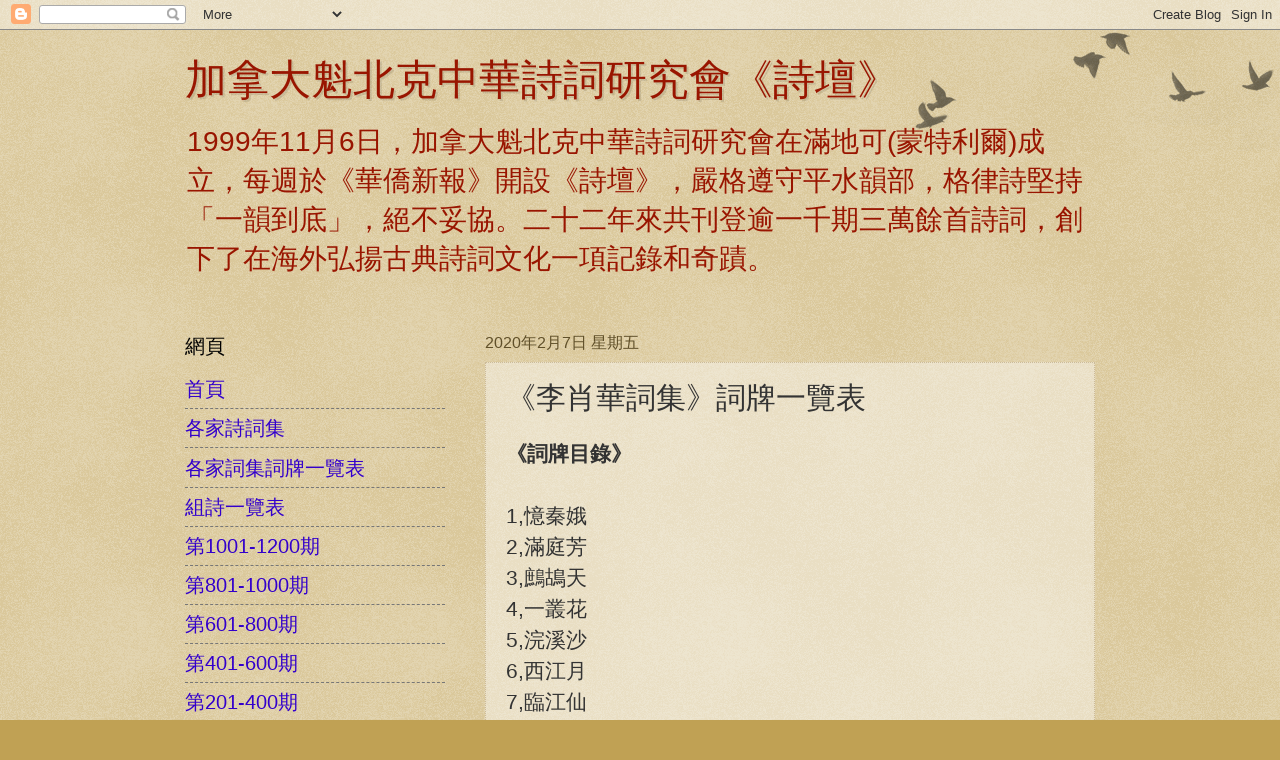

--- FILE ---
content_type: text/html; charset=UTF-8
request_url: http://www.quebecchinenepoetry.com/2020/02/blog-post_34.html
body_size: 15403
content:
<!DOCTYPE html>
<html class='v2' dir='ltr' lang='zh-TW'>
<head>
<link href='https://www.blogger.com/static/v1/widgets/335934321-css_bundle_v2.css' rel='stylesheet' type='text/css'/>
<meta content='width=1100' name='viewport'/>
<meta content='text/html; charset=UTF-8' http-equiv='Content-Type'/>
<meta content='blogger' name='generator'/>
<link href='http://www.quebecchinenepoetry.com/favicon.ico' rel='icon' type='image/x-icon'/>
<link href='http://www.quebecchinenepoetry.com/2020/02/blog-post_34.html' rel='canonical'/>
<link rel="alternate" type="application/atom+xml" title="加拿大魁北克中華詩詞研究會&#12298;詩壇&#12299; - Atom" href="http://www.quebecchinenepoetry.com/feeds/posts/default" />
<link rel="alternate" type="application/rss+xml" title="加拿大魁北克中華詩詞研究會&#12298;詩壇&#12299; - RSS" href="http://www.quebecchinenepoetry.com/feeds/posts/default?alt=rss" />
<link rel="service.post" type="application/atom+xml" title="加拿大魁北克中華詩詞研究會&#12298;詩壇&#12299; - Atom" href="https://www.blogger.com/feeds/1699178989811445184/posts/default" />

<link rel="alternate" type="application/atom+xml" title="加拿大魁北克中華詩詞研究會&#12298;詩壇&#12299; - Atom" href="http://www.quebecchinenepoetry.com/feeds/1719023232067196192/comments/default" />
<!--Can't find substitution for tag [blog.ieCssRetrofitLinks]-->
<meta content='http://www.quebecchinenepoetry.com/2020/02/blog-post_34.html' property='og:url'/>
<meta content='《李肖華詞集》詞牌一覽表' property='og:title'/>
<meta content='《詞牌目錄》   1,憶秦娥  2,滿庭芳  3,鷓鴣天  4,一叢花  5,浣溪沙  6,西江月  7,臨江仙  8,破陣子  9,踏莎行  10,畫堂春  ' property='og:description'/>
<title>加拿大魁北克中華詩詞研究會&#12298;詩壇&#12299;: &#12298;李肖華詞集&#12299;詞牌一覽表</title>
<style id='page-skin-1' type='text/css'><!--
/*
-----------------------------------------------
Blogger Template Style
Name:     Watermark
Designer: Blogger
URL:      www.blogger.com
----------------------------------------------- */
/* Use this with templates/1ktemplate-*.html */
/* Content
----------------------------------------------- */
body {
font: normal normal 22px Arial, Tahoma, Helvetica, FreeSans, sans-serif;
color: #333333;
background: #c0a154 url(https://resources.blogblog.com/blogblog/data/1kt/watermark/body_background_birds.png) repeat scroll top left;
}
html body .content-outer {
min-width: 0;
max-width: 100%;
width: 100%;
}
.content-outer {
font-size: 92%;
}
a:link {
text-decoration:none;
color: #3300cc;
}
a:visited {
text-decoration:none;
color: #993322;
}
a:hover {
text-decoration:underline;
color: #ff3300;
}
.body-fauxcolumns .cap-top {
margin-top: 30px;
background: transparent url(https://resources.blogblog.com/blogblog/data/1kt/watermark/body_overlay_birds.png) no-repeat scroll top right;
height: 121px;
}
.content-inner {
padding: 0;
}
/* Header
----------------------------------------------- */
.header-inner .Header .titlewrapper,
.header-inner .Header .descriptionwrapper {
padding-left: 20px;
padding-right: 20px;
}
.Header h1 {
font: normal normal 42px Georgia, Utopia, 'Palatino Linotype', Palatino, serif;
color: #991500;
text-shadow: 2px 2px rgba(0, 0, 0, .1);
}
.Header h1 a {
color: #991500;
}
.Header .description {
font-size: 140%;
color: #991500;
}
/* Tabs
----------------------------------------------- */
.tabs-inner .section {
margin: 0 20px;
}
.tabs-inner .PageList, .tabs-inner .LinkList, .tabs-inner .Labels {
margin-left: -11px;
margin-right: -11px;
background-color: transparent;
border-top: 0 solid #ffffff;
border-bottom: 0 solid #ffffff;
-moz-box-shadow: 0 0 0 rgba(0, 0, 0, .3);
-webkit-box-shadow: 0 0 0 rgba(0, 0, 0, .3);
-goog-ms-box-shadow: 0 0 0 rgba(0, 0, 0, .3);
box-shadow: 0 0 0 rgba(0, 0, 0, .3);
}
.tabs-inner .PageList .widget-content,
.tabs-inner .LinkList .widget-content,
.tabs-inner .Labels .widget-content {
margin: -3px -11px;
background: transparent none  no-repeat scroll right;
}
.tabs-inner .widget ul {
padding: 2px 25px;
max-height: 34px;
background: transparent none no-repeat scroll left;
}
.tabs-inner .widget li {
border: none;
}
.tabs-inner .widget li a {
display: inline-block;
padding: .25em 1em;
font: normal normal 20px Georgia, Utopia, 'Palatino Linotype', Palatino, serif;
color: #3300cc;
border-right: 1px solid #c0a154;
}
.tabs-inner .widget li:first-child a {
border-left: 1px solid #c0a154;
}
.tabs-inner .widget li.selected a, .tabs-inner .widget li a:hover {
color: #000000;
}
/* Headings
----------------------------------------------- */
h2 {
font: normal normal 20px Georgia, Utopia, 'Palatino Linotype', Palatino, serif;
color: #000000;
margin: 0 0 .5em;
}
h2.date-header {
font: normal normal 16px Arial, Tahoma, Helvetica, FreeSans, sans-serif;
color: #60502a;
}
/* Main
----------------------------------------------- */
.main-inner .column-center-inner,
.main-inner .column-left-inner,
.main-inner .column-right-inner {
padding: 0 5px;
}
.main-outer {
margin-top: 0;
background: transparent none no-repeat scroll top left;
}
.main-inner {
padding-top: 30px;
}
.main-cap-top {
position: relative;
}
.main-cap-top .cap-right {
position: absolute;
height: 0;
width: 100%;
bottom: 0;
background: transparent none repeat-x scroll bottom center;
}
.main-cap-top .cap-left {
position: absolute;
height: 245px;
width: 280px;
right: 0;
bottom: 0;
background: transparent none no-repeat scroll bottom left;
}
/* Posts
----------------------------------------------- */
.post-outer {
padding: 15px 20px;
margin: 0 0 25px;
background: transparent url(https://resources.blogblog.com/blogblog/data/1kt/watermark/post_background_birds.png) repeat scroll top left;
_background-image: none;
border: dotted 1px #ccbb99;
-moz-box-shadow: 0 0 0 rgba(0, 0, 0, .1);
-webkit-box-shadow: 0 0 0 rgba(0, 0, 0, .1);
-goog-ms-box-shadow: 0 0 0 rgba(0, 0, 0, .1);
box-shadow: 0 0 0 rgba(0, 0, 0, .1);
}
h3.post-title {
font: normal normal 30px Georgia, Utopia, 'Palatino Linotype', Palatino, serif;
margin: 0;
}
.comments h4 {
font: normal normal 30px Georgia, Utopia, 'Palatino Linotype', Palatino, serif;
margin: 1em 0 0;
}
.post-body {
font-size: 105%;
line-height: 1.5;
position: relative;
}
.post-header {
margin: 0 0 1em;
color: #997755;
}
.post-footer {
margin: 10px 0 0;
padding: 10px 0 0;
color: #997755;
border-top: dashed 1px #777777;
}
#blog-pager {
font-size: 140%
}
#comments .comment-author {
padding-top: 1.5em;
border-top: dashed 1px #777777;
background-position: 0 1.5em;
}
#comments .comment-author:first-child {
padding-top: 0;
border-top: none;
}
.avatar-image-container {
margin: .2em 0 0;
}
/* Comments
----------------------------------------------- */
.comments .comments-content .icon.blog-author {
background-repeat: no-repeat;
background-image: url([data-uri]);
}
.comments .comments-content .loadmore a {
border-top: 1px solid #777777;
border-bottom: 1px solid #777777;
}
.comments .continue {
border-top: 2px solid #777777;
}
/* Widgets
----------------------------------------------- */
.widget ul, .widget #ArchiveList ul.flat {
padding: 0;
list-style: none;
}
.widget ul li, .widget #ArchiveList ul.flat li {
padding: .35em 0;
text-indent: 0;
border-top: dashed 1px #777777;
}
.widget ul li:first-child, .widget #ArchiveList ul.flat li:first-child {
border-top: none;
}
.widget .post-body ul {
list-style: disc;
}
.widget .post-body ul li {
border: none;
}
.widget .zippy {
color: #777777;
}
.post-body img, .post-body .tr-caption-container, .Profile img, .Image img,
.BlogList .item-thumbnail img {
padding: 5px;
background: #fff;
-moz-box-shadow: 1px 1px 5px rgba(0, 0, 0, .5);
-webkit-box-shadow: 1px 1px 5px rgba(0, 0, 0, .5);
-goog-ms-box-shadow: 1px 1px 5px rgba(0, 0, 0, .5);
box-shadow: 1px 1px 5px rgba(0, 0, 0, .5);
}
.post-body img, .post-body .tr-caption-container {
padding: 8px;
}
.post-body .tr-caption-container {
color: #333333;
}
.post-body .tr-caption-container img {
padding: 0;
background: transparent;
border: none;
-moz-box-shadow: 0 0 0 rgba(0, 0, 0, .1);
-webkit-box-shadow: 0 0 0 rgba(0, 0, 0, .1);
-goog-ms-box-shadow: 0 0 0 rgba(0, 0, 0, .1);
box-shadow: 0 0 0 rgba(0, 0, 0, .1);
}
/* Footer
----------------------------------------------- */
.footer-outer {
color:#ccbb99;
background: #330000 url(https://resources.blogblog.com/blogblog/data/1kt/watermark/body_background_navigator.png) repeat scroll top left;
}
.footer-outer a {
color: #ff7755;
}
.footer-outer a:visited {
color: #dd5533;
}
.footer-outer a:hover {
color: #ff9977;
}
.footer-outer .widget h2 {
color: #eeddbb;
}
/* Mobile
----------------------------------------------- */
body.mobile  {
background-size: 100% auto;
}
.mobile .body-fauxcolumn-outer {
background: transparent none repeat scroll top left;
}
html .mobile .mobile-date-outer {
border-bottom: none;
background: transparent url(https://resources.blogblog.com/blogblog/data/1kt/watermark/post_background_birds.png) repeat scroll top left;
_background-image: none;
margin-bottom: 10px;
}
.mobile .main-inner .date-outer {
padding: 0;
}
.mobile .main-inner .date-header {
margin: 10px;
}
.mobile .main-cap-top {
z-index: -1;
}
.mobile .content-outer {
font-size: 100%;
}
.mobile .post-outer {
padding: 10px;
}
.mobile .main-cap-top .cap-left {
background: transparent none no-repeat scroll bottom left;
}
.mobile .body-fauxcolumns .cap-top {
margin: 0;
}
.mobile-link-button {
background: transparent url(https://resources.blogblog.com/blogblog/data/1kt/watermark/post_background_birds.png) repeat scroll top left;
}
.mobile-link-button a:link, .mobile-link-button a:visited {
color: #3300cc;
}
.mobile-index-date .date-header {
color: #60502a;
}
.mobile-index-contents {
color: #333333;
}
.mobile .tabs-inner .section {
margin: 0;
}
.mobile .tabs-inner .PageList {
margin-left: 0;
margin-right: 0;
}
.mobile .tabs-inner .PageList .widget-content {
margin: 0;
color: #000000;
background: transparent url(https://resources.blogblog.com/blogblog/data/1kt/watermark/post_background_birds.png) repeat scroll top left;
}
.mobile .tabs-inner .PageList .widget-content .pagelist-arrow {
border-left: 1px solid #c0a154;
}

--></style>
<style id='template-skin-1' type='text/css'><!--
body {
min-width: 950px;
}
.content-outer, .content-fauxcolumn-outer, .region-inner {
min-width: 950px;
max-width: 950px;
_width: 950px;
}
.main-inner .columns {
padding-left: 300px;
padding-right: 0px;
}
.main-inner .fauxcolumn-center-outer {
left: 300px;
right: 0px;
/* IE6 does not respect left and right together */
_width: expression(this.parentNode.offsetWidth -
parseInt("300px") -
parseInt("0px") + 'px');
}
.main-inner .fauxcolumn-left-outer {
width: 300px;
}
.main-inner .fauxcolumn-right-outer {
width: 0px;
}
.main-inner .column-left-outer {
width: 300px;
right: 100%;
margin-left: -300px;
}
.main-inner .column-right-outer {
width: 0px;
margin-right: -0px;
}
#layout {
min-width: 0;
}
#layout .content-outer {
min-width: 0;
width: 800px;
}
#layout .region-inner {
min-width: 0;
width: auto;
}
body#layout div.add_widget {
padding: 8px;
}
body#layout div.add_widget a {
margin-left: 32px;
}
--></style>
<link href='https://www.blogger.com/dyn-css/authorization.css?targetBlogID=1699178989811445184&amp;zx=6c291b07-ea10-4e85-a70a-65be53e41675' media='none' onload='if(media!=&#39;all&#39;)media=&#39;all&#39;' rel='stylesheet'/><noscript><link href='https://www.blogger.com/dyn-css/authorization.css?targetBlogID=1699178989811445184&amp;zx=6c291b07-ea10-4e85-a70a-65be53e41675' rel='stylesheet'/></noscript>
<meta name='google-adsense-platform-account' content='ca-host-pub-1556223355139109'/>
<meta name='google-adsense-platform-domain' content='blogspot.com'/>

</head>
<body class='loading variant-birds'>
<div class='navbar section' id='navbar' name='導覽列'><div class='widget Navbar' data-version='1' id='Navbar1'><script type="text/javascript">
    function setAttributeOnload(object, attribute, val) {
      if(window.addEventListener) {
        window.addEventListener('load',
          function(){ object[attribute] = val; }, false);
      } else {
        window.attachEvent('onload', function(){ object[attribute] = val; });
      }
    }
  </script>
<div id="navbar-iframe-container"></div>
<script type="text/javascript" src="https://apis.google.com/js/platform.js"></script>
<script type="text/javascript">
      gapi.load("gapi.iframes:gapi.iframes.style.bubble", function() {
        if (gapi.iframes && gapi.iframes.getContext) {
          gapi.iframes.getContext().openChild({
              url: 'https://www.blogger.com/navbar/1699178989811445184?po\x3d1719023232067196192\x26origin\x3dhttp://www.quebecchinenepoetry.com',
              where: document.getElementById("navbar-iframe-container"),
              id: "navbar-iframe"
          });
        }
      });
    </script><script type="text/javascript">
(function() {
var script = document.createElement('script');
script.type = 'text/javascript';
script.src = '//pagead2.googlesyndication.com/pagead/js/google_top_exp.js';
var head = document.getElementsByTagName('head')[0];
if (head) {
head.appendChild(script);
}})();
</script>
</div></div>
<div class='body-fauxcolumns'>
<div class='fauxcolumn-outer body-fauxcolumn-outer'>
<div class='cap-top'>
<div class='cap-left'></div>
<div class='cap-right'></div>
</div>
<div class='fauxborder-left'>
<div class='fauxborder-right'></div>
<div class='fauxcolumn-inner'>
</div>
</div>
<div class='cap-bottom'>
<div class='cap-left'></div>
<div class='cap-right'></div>
</div>
</div>
</div>
<div class='content'>
<div class='content-fauxcolumns'>
<div class='fauxcolumn-outer content-fauxcolumn-outer'>
<div class='cap-top'>
<div class='cap-left'></div>
<div class='cap-right'></div>
</div>
<div class='fauxborder-left'>
<div class='fauxborder-right'></div>
<div class='fauxcolumn-inner'>
</div>
</div>
<div class='cap-bottom'>
<div class='cap-left'></div>
<div class='cap-right'></div>
</div>
</div>
</div>
<div class='content-outer'>
<div class='content-cap-top cap-top'>
<div class='cap-left'></div>
<div class='cap-right'></div>
</div>
<div class='fauxborder-left content-fauxborder-left'>
<div class='fauxborder-right content-fauxborder-right'></div>
<div class='content-inner'>
<header>
<div class='header-outer'>
<div class='header-cap-top cap-top'>
<div class='cap-left'></div>
<div class='cap-right'></div>
</div>
<div class='fauxborder-left header-fauxborder-left'>
<div class='fauxborder-right header-fauxborder-right'></div>
<div class='region-inner header-inner'>
<div class='header section' id='header' name='標頭'><div class='widget Header' data-version='1' id='Header1'>
<div id='header-inner'>
<div class='titlewrapper'>
<h1 class='title'>
<a href='http://www.quebecchinenepoetry.com/'>
加拿大魁北克中華詩詞研究會&#12298;詩壇&#12299;
</a>
</h1>
</div>
<div class='descriptionwrapper'>
<p class='description'><span>1999年11月6日&#65292;加拿大魁北克中華詩詞研究會在滿地可(蒙特利爾)成立&#65292;每週於&#12298;華僑新報&#12299;開設&#12298;詩壇&#12299;&#65292;嚴格遵守平水韻部&#65292;格律詩堅持&#12300;一韻到底&#12301;&#65292;絕不妥協&#12290;二十二年來共刊登逾一千期三萬餘首詩詞&#65292;創下了在海外弘揚古典詩詞文化一項記錄和奇蹟&#12290;</span></p>
</div>
</div>
</div></div>
</div>
</div>
<div class='header-cap-bottom cap-bottom'>
<div class='cap-left'></div>
<div class='cap-right'></div>
</div>
</div>
</header>
<div class='tabs-outer'>
<div class='tabs-cap-top cap-top'>
<div class='cap-left'></div>
<div class='cap-right'></div>
</div>
<div class='fauxborder-left tabs-fauxborder-left'>
<div class='fauxborder-right tabs-fauxborder-right'></div>
<div class='region-inner tabs-inner'>
<div class='tabs no-items section' id='crosscol' name='跨欄區'></div>
<div class='tabs no-items section' id='crosscol-overflow' name='Cross-Column 2'></div>
</div>
</div>
<div class='tabs-cap-bottom cap-bottom'>
<div class='cap-left'></div>
<div class='cap-right'></div>
</div>
</div>
<div class='main-outer'>
<div class='main-cap-top cap-top'>
<div class='cap-left'></div>
<div class='cap-right'></div>
</div>
<div class='fauxborder-left main-fauxborder-left'>
<div class='fauxborder-right main-fauxborder-right'></div>
<div class='region-inner main-inner'>
<div class='columns fauxcolumns'>
<div class='fauxcolumn-outer fauxcolumn-center-outer'>
<div class='cap-top'>
<div class='cap-left'></div>
<div class='cap-right'></div>
</div>
<div class='fauxborder-left'>
<div class='fauxborder-right'></div>
<div class='fauxcolumn-inner'>
</div>
</div>
<div class='cap-bottom'>
<div class='cap-left'></div>
<div class='cap-right'></div>
</div>
</div>
<div class='fauxcolumn-outer fauxcolumn-left-outer'>
<div class='cap-top'>
<div class='cap-left'></div>
<div class='cap-right'></div>
</div>
<div class='fauxborder-left'>
<div class='fauxborder-right'></div>
<div class='fauxcolumn-inner'>
</div>
</div>
<div class='cap-bottom'>
<div class='cap-left'></div>
<div class='cap-right'></div>
</div>
</div>
<div class='fauxcolumn-outer fauxcolumn-right-outer'>
<div class='cap-top'>
<div class='cap-left'></div>
<div class='cap-right'></div>
</div>
<div class='fauxborder-left'>
<div class='fauxborder-right'></div>
<div class='fauxcolumn-inner'>
</div>
</div>
<div class='cap-bottom'>
<div class='cap-left'></div>
<div class='cap-right'></div>
</div>
</div>
<!-- corrects IE6 width calculation -->
<div class='columns-inner'>
<div class='column-center-outer'>
<div class='column-center-inner'>
<div class='main section' id='main' name='主版面'><div class='widget Blog' data-version='1' id='Blog1'>
<div class='blog-posts hfeed'>

          <div class="date-outer">
        
<h2 class='date-header'><span>2020年2月7日 星期五</span></h2>

          <div class="date-posts">
        
<div class='post-outer'>
<div class='post hentry uncustomized-post-template' itemprop='blogPost' itemscope='itemscope' itemtype='http://schema.org/BlogPosting'>
<meta content='1699178989811445184' itemprop='blogId'/>
<meta content='1719023232067196192' itemprop='postId'/>
<a name='1719023232067196192'></a>
<h3 class='post-title entry-title' itemprop='name'>
&#12298;李肖華詞集&#12299;詞牌一覽表
</h3>
<div class='post-header'>
<div class='post-header-line-1'></div>
</div>
<div class='post-body entry-content' id='post-body-1719023232067196192' itemprop='description articleBody'>
<b>&#12298;詞牌目錄&#12299;</b><br />
<br />
1,憶秦娥<br />
2,滿庭芳<br />
3,鷓鴣天<br />
4,一叢花<br />
5,浣溪沙<br />
6,西江月<br />
7,臨江仙<br />
8,破陣子<br />
9,踏莎行<br />
10,畫堂春<br />
<a name="more"></a>.....................................................................................................<br />
<br />
<b><u>1,憶秦娥</u></b><br />
1,2018.11.01寒露感吟<br />
<br />
<b><u>2,滿庭芳</u></b><br />
1,2018.11.15誠謝惠贈依盧國才先生&#12300;讀&#12298;江麗珍文集有感&#12299;&#12301;韻敬和<br />
<br />
<b><u>3,鷓鴣天</u></b><br />
1,2018.11.22 K歌怡情<br />
2,2019.01.10新年伊始夜酌寄懷<br />
3,2019.01.31義寫春聯添喜氣<br />
4,2019.02.28梨花<br />
5,2019.03.07詩緒奉和暗香老師<br />
<br />
<b><u>4,一叢花</u></b><br />
1,2019.01.03奇石河寄詠<br />
<br />
<b><u>5,浣溪沙</u></b><br />
1,2019.03.14信步星湖寄意<br />
<br />
<b><u>6,西江月</u></b><br />
1,2019.04.04步韻何麗華讚其詞妙書精<br />
<br />
<b><u>7,臨江仙</u></b><br />
1,2019.04.11清明祭母<br />
<br />
<b><u>8,破陣子</u></b><br />
1,2019.04.25祈福法蘭西依韻奉和盧國才先生及諸君<br />
<br />
<b><u>9,踏莎行</u></b><br />
1,2019.05.02己亥春遊星湖<br />
<br />
<b><u>10,畫堂春</u></b><br />
1,2020.03.19&#12300;贏來紫氣陽春&#12301;步韻敬和蔡麗華君及諸君<br />
<div>
<br /></div>
<div style='clear: both;'></div>
</div>
<div class='post-footer'>
<div class='post-footer-line post-footer-line-1'>
<span class='post-author vcard'>
張貼者&#65306;
<span class='fn' itemprop='author' itemscope='itemscope' itemtype='http://schema.org/Person'>
<meta content='https://www.blogger.com/profile/01993250080583055308' itemprop='url'/>
<a class='g-profile' href='https://www.blogger.com/profile/01993250080583055308' rel='author' title='author profile'>
<span itemprop='name'>魁北克中華詩詞研究會</span>
</a>
</span>
</span>
<span class='post-timestamp'>
於
<meta content='http://www.quebecchinenepoetry.com/2020/02/blog-post_34.html' itemprop='url'/>
<a class='timestamp-link' href='http://www.quebecchinenepoetry.com/2020/02/blog-post_34.html' rel='bookmark' title='permanent link'><abbr class='published' itemprop='datePublished' title='2020-02-07T13:25:00-05:00'>2/07/2020</abbr></a>
</span>
<span class='post-comment-link'>
</span>
<span class='post-icons'>
<span class='item-control blog-admin pid-368931515'>
<a href='https://www.blogger.com/post-edit.g?blogID=1699178989811445184&postID=1719023232067196192&from=pencil' title='編輯文章'>
<img alt='' class='icon-action' height='18' src='https://resources.blogblog.com/img/icon18_edit_allbkg.gif' width='18'/>
</a>
</span>
</span>
<div class='post-share-buttons goog-inline-block'>
</div>
</div>
<div class='post-footer-line post-footer-line-2'>
<span class='post-labels'>
標籤&#65306;
<a href='http://www.quebecchinenepoetry.com/search/label/%E8%A9%9E%E7%89%8C%E5%88%86%E9%A1%9E' rel='tag'>詞牌分類</a>
</span>
</div>
<div class='post-footer-line post-footer-line-3'>
<span class='post-location'>
</span>
</div>
</div>
</div>
<div class='comments' id='comments'>
<a name='comments'></a>
</div>
</div>

        </div></div>
      
</div>
<div class='blog-pager' id='blog-pager'>
<span id='blog-pager-newer-link'>
<a class='blog-pager-newer-link' href='http://www.quebecchinenepoetry.com/2020/02/blog-post_4.html' id='Blog1_blog-pager-newer-link' title='較新的文章'>較新的文章</a>
</span>
<span id='blog-pager-older-link'>
<a class='blog-pager-older-link' href='http://www.quebecchinenepoetry.com/2020/02/blog-post_64.html' id='Blog1_blog-pager-older-link' title='較舊的文章'>較舊的文章</a>
</span>
<a class='home-link' href='http://www.quebecchinenepoetry.com/'>首頁</a>
</div>
<div class='clear'></div>
<div class='post-feeds'>
</div>
</div></div>
</div>
</div>
<div class='column-left-outer'>
<div class='column-left-inner'>
<aside>
<div class='sidebar section' id='sidebar-left-1'><div class='widget PageList' data-version='1' id='PageList1'>
<h2>網頁</h2>
<div class='widget-content'>
<ul>
<li>
<a href='http://www.quebecchinenepoetry.com/'>首頁</a>
</li>
<li>
<a href='http://www.quebecchinenepoetry.com/p/blog-page_18.html'>各家詩詞集</a>
</li>
<li>
<a href='http://www.quebecchinenepoetry.com/p/blog-page.html'>各家詞集詞牌一覽表</a>
</li>
<li>
<a href='http://www.quebecchinenepoetry.com/p/blog-page_3601.html'>組詩一覽表</a>
</li>
<li>
<a href='http://www.quebecchinenepoetry.com/p/1001-1200.html'>第1001-1200期</a>
</li>
<li>
<a href='http://www.quebecchinenepoetry.com/p/801-1000.html'>第801-1000期</a>
</li>
<li>
<a href='http://www.quebecchinenepoetry.com/p/601-800.html'>第601-800期</a>
</li>
<li>
<a href='http://www.quebecchinenepoetry.com/p/401-600.html'>第401-600期</a>
</li>
<li>
<a href='http://www.quebecchinenepoetry.com/p/201-400.html'>第201-400期</a>
</li>
<li>
<a href='http://www.quebecchinenepoetry.com/p/1-200.html'>第1-200期</a>
</li>
<li>
<a href='http://www.quebecchinenepoetry.com/p/blog-page_7.html'>許之遠&#12298;老生常談&#12299;講座</a>
</li>
<li>
<a href='http://www.quebecchinenepoetry.com/p/blog-page_29.html'>&#12298;有此&#12300;疫&#12301;說&#12299;第001-640篇(2020.03.30-2023.03.30)&#9472;&#9472;姚洪亮</a>
</li>
<li>
<a href='http://www.quebecchinenepoetry.com/p/blog-page_22.html'>芸香詩社</a>
</li>
</ul>
<div class='clear'></div>
</div>
</div><div class='widget Profile' data-version='1' id='Profile1'>
<h2>魁華詩會</h2>
<div class='widget-content'>
<a href='https://www.blogger.com/profile/01993250080583055308'><img alt='我的相片' class='profile-img' height='80' src='//blogger.googleusercontent.com/img/b/R29vZ2xl/AVvXsEgt12krj6FbYlsZ0Pu8sfDqoDRb6WcD7hDYavyJp-T2qzEo1Y-RyUz7ubFosany5TbA3TIEiU3V8SJ7GBbRNpKqJssu3iB1-pemxS6nhwO0TDQ-2XRowZfi6BOS3MePLA/s113/IMG_8583.JPG' width='53'/></a>
<dl class='profile-datablock'>
<dt class='profile-data'>
<a class='profile-name-link g-profile' href='https://www.blogger.com/profile/01993250080583055308' rel='author' style='background-image: url(//www.blogger.com/img/logo-16.png);'>
魁北克中華詩詞研究會
</a>
</dt>
<dd class='profile-textblock'>1999年11月6日於加拿大魁北克省滿地可(蒙特利爾)市正式成立&#12290;
聯絡郵箱&#65306;kokchailu@gmail.com</dd>
</dl>
<a class='profile-link' href='https://www.blogger.com/profile/01993250080583055308' rel='author'>檢視我的完整簡介</a>
<div class='clear'></div>
</div>
</div><div class='widget LinkList' data-version='1' id='LinkList1'>
<h2>友情連結</h2>
<div class='widget-content'>
<ul>
<li><a href='http://www.kokchailu.com/p/blog-page_29.html'>端華同學唱酬特輯</a></li>
<li><a href='http://xuzhiyuan.ca/'>許之遠文集</a></li>
<li><a href='http://jackeng.blogspot.com/'>于遠樓詩詞(伍兆職)</a></li>
<li><a href='http://www.kokchailu.com/'>無墨樓&#8231;麗璧軒(白墨)</a></li>
</ul>
<div class='clear'></div>
</div>
</div><div class='widget Label' data-version='1' id='Label1'>
<h2>標籤</h2>
<div class='widget-content list-label-widget-content'>
<ul>
<li>
<a dir='ltr' href='http://www.quebecchinenepoetry.com/search/label/%E3%80%8A%E8%A9%A9%E4%BA%BA%E7%89%B9%E8%B3%AA%E3%80%8B%28%E8%A8%B1%E4%B9%8B%E9%81%A0%29'>&#12298;詩人特質&#12299;(許之遠)</a>
<span dir='ltr'>(2)</span>
</li>
<li>
<a dir='ltr' href='http://www.quebecchinenepoetry.com/search/label/%E3%80%8A%E8%A9%A9%E4%BD%9C%E7%B2%BE%E8%A6%81%E3%80%8B%28%E8%A8%B1%E4%B9%8B%E9%81%A0%29'>&#12298;詩作精要&#12299;(許之遠)</a>
<span dir='ltr'>(1)</span>
</li>
<li>
<a dir='ltr' href='http://www.quebecchinenepoetry.com/search/label/%E3%80%8A%E8%A9%A9%E8%AB%96%E8%88%87%E8%A9%A9%E4%BA%BA%E3%80%8B%E8%A3%9C%E9%81%BA%28%E8%A8%B1%E4%B9%8B%E9%81%A0%29'>&#12298;詩論與詩人&#12299;補遺(許之遠)</a>
<span dir='ltr'>(1)</span>
</li>
<li>
<a dir='ltr' href='http://www.quebecchinenepoetry.com/search/label/%E3%80%8A%E7%93%8A%E7%91%A4%E9%96%A3%E5%8D%83%E5%AD%97%E6%96%87%E5%B5%8C%E8%81%AF%E3%80%8B%28%E5%8A%89%E8%83%BD%E6%9D%BE%E9%81%BA%E8%91%97%29'>&#12298;瓊瑤閣千字文嵌聯&#12299;(劉能松遺著)</a>
<span dir='ltr'>(1)</span>
</li>
<li>
<a dir='ltr' href='http://www.quebecchinenepoetry.com/search/label/1-50'>1-50</a>
<span dir='ltr'>(50)</span>
</li>
<li>
<a dir='ltr' href='http://www.quebecchinenepoetry.com/search/label/1001-1050'>1001-1050</a>
<span dir='ltr'>(30)</span>
</li>
<li>
<a dir='ltr' href='http://www.quebecchinenepoetry.com/search/label/101-150'>101-150</a>
<span dir='ltr'>(50)</span>
</li>
<li>
<a dir='ltr' href='http://www.quebecchinenepoetry.com/search/label/151-200'>151-200</a>
<span dir='ltr'>(50)</span>
</li>
<li>
<a dir='ltr' href='http://www.quebecchinenepoetry.com/search/label/1999%E5%B9%B4'>1999年</a>
<span dir='ltr'>(4)</span>
</li>
<li>
<a dir='ltr' href='http://www.quebecchinenepoetry.com/search/label/2000%E5%B9%B4'>2000年</a>
<span dir='ltr'>(51)</span>
</li>
<li>
<a dir='ltr' href='http://www.quebecchinenepoetry.com/search/label/2001%E5%B9%B4'>2001年</a>
<span dir='ltr'>(52)</span>
</li>
<li>
<a dir='ltr' href='http://www.quebecchinenepoetry.com/search/label/2002%E5%B9%B4'>2002年</a>
<span dir='ltr'>(51)</span>
</li>
<li>
<a dir='ltr' href='http://www.quebecchinenepoetry.com/search/label/2003%E5%B9%B4'>2003年</a>
<span dir='ltr'>(53)</span>
</li>
<li>
<a dir='ltr' href='http://www.quebecchinenepoetry.com/search/label/2004%E5%B9%B4'>2004年</a>
<span dir='ltr'>(51)</span>
</li>
<li>
<a dir='ltr' href='http://www.quebecchinenepoetry.com/search/label/2005%E5%B9%B4'>2005年</a>
<span dir='ltr'>(51)</span>
</li>
<li>
<a dir='ltr' href='http://www.quebecchinenepoetry.com/search/label/2006%E5%B9%B4'>2006年</a>
<span dir='ltr'>(52)</span>
</li>
<li>
<a dir='ltr' href='http://www.quebecchinenepoetry.com/search/label/2007%E5%B9%B4'>2007年</a>
<span dir='ltr'>(52)</span>
</li>
<li>
<a dir='ltr' href='http://www.quebecchinenepoetry.com/search/label/2008%E5%B9%B4'>2008年</a>
<span dir='ltr'>(52)</span>
</li>
<li>
<a dir='ltr' href='http://www.quebecchinenepoetry.com/search/label/2009%E5%B9%B4'>2009年</a>
<span dir='ltr'>(52)</span>
</li>
<li>
<a dir='ltr' href='http://www.quebecchinenepoetry.com/search/label/201-250'>201-250</a>
<span dir='ltr'>(50)</span>
</li>
<li>
<a dir='ltr' href='http://www.quebecchinenepoetry.com/search/label/2010%E5%B9%B4'>2010年</a>
<span dir='ltr'>(54)</span>
</li>
<li>
<a dir='ltr' href='http://www.quebecchinenepoetry.com/search/label/2011%E5%B9%B4'>2011年</a>
<span dir='ltr'>(52)</span>
</li>
<li>
<a dir='ltr' href='http://www.quebecchinenepoetry.com/search/label/2012%E5%B9%B4'>2012年</a>
<span dir='ltr'>(54)</span>
</li>
<li>
<a dir='ltr' href='http://www.quebecchinenepoetry.com/search/label/2013%E5%B9%B4'>2013年</a>
<span dir='ltr'>(33)</span>
</li>
<li>
<a dir='ltr' href='http://www.quebecchinenepoetry.com/search/label/2014%E5%B9%B4'>2014年</a>
<span dir='ltr'>(1)</span>
</li>
<li>
<a dir='ltr' href='http://www.quebecchinenepoetry.com/search/label/2015%E5%B9%B4'>2015年</a>
<span dir='ltr'>(5)</span>
</li>
<li>
<a dir='ltr' href='http://www.quebecchinenepoetry.com/search/label/2016%E5%B9%B4'>2016年</a>
<span dir='ltr'>(52)</span>
</li>
<li>
<a dir='ltr' href='http://www.quebecchinenepoetry.com/search/label/2017%E5%B9%B4'>2017年</a>
<span dir='ltr'>(43)</span>
</li>
<li>
<a dir='ltr' href='http://www.quebecchinenepoetry.com/search/label/2018%E5%B9%B4'>2018年</a>
<span dir='ltr'>(46)</span>
</li>
<li>
<a dir='ltr' href='http://www.quebecchinenepoetry.com/search/label/2019%E5%B9%B4'>2019年</a>
<span dir='ltr'>(48)</span>
</li>
<li>
<a dir='ltr' href='http://www.quebecchinenepoetry.com/search/label/2020%E5%B9%B4'>2020年</a>
<span dir='ltr'>(52)</span>
</li>
<li>
<a dir='ltr' href='http://www.quebecchinenepoetry.com/search/label/2021%E5%B9%B4'>2021年</a>
<span dir='ltr'>(52)</span>
</li>
<li>
<a dir='ltr' href='http://www.quebecchinenepoetry.com/search/label/2022%E5%B9%B4'>2022年</a>
<span dir='ltr'>(24)</span>
</li>
<li>
<a dir='ltr' href='http://www.quebecchinenepoetry.com/search/label/2023%E5%B9%B4'>2023年</a>
<span dir='ltr'>(1)</span>
</li>
<li>
<a dir='ltr' href='http://www.quebecchinenepoetry.com/search/label/251-300'>251-300</a>
<span dir='ltr'>(50)</span>
</li>
<li>
<a dir='ltr' href='http://www.quebecchinenepoetry.com/search/label/301-350'>301-350</a>
<span dir='ltr'>(50)</span>
</li>
<li>
<a dir='ltr' href='http://www.quebecchinenepoetry.com/search/label/351-400'>351-400</a>
<span dir='ltr'>(50)</span>
</li>
<li>
<a dir='ltr' href='http://www.quebecchinenepoetry.com/search/label/401-450'>401-450</a>
<span dir='ltr'>(50)</span>
</li>
<li>
<a dir='ltr' href='http://www.quebecchinenepoetry.com/search/label/451-500'>451-500</a>
<span dir='ltr'>(50)</span>
</li>
<li>
<a dir='ltr' href='http://www.quebecchinenepoetry.com/search/label/501-550'>501-550</a>
<span dir='ltr'>(50)</span>
</li>
<li>
<a dir='ltr' href='http://www.quebecchinenepoetry.com/search/label/51-100'>51-100</a>
<span dir='ltr'>(50)</span>
</li>
<li>
<a dir='ltr' href='http://www.quebecchinenepoetry.com/search/label/551-600'>551-600</a>
<span dir='ltr'>(50)</span>
</li>
<li>
<a dir='ltr' href='http://www.quebecchinenepoetry.com/search/label/601-650'>601-650</a>
<span dir='ltr'>(50)</span>
</li>
<li>
<a dir='ltr' href='http://www.quebecchinenepoetry.com/search/label/651-700'>651-700</a>
<span dir='ltr'>(50)</span>
</li>
<li>
<a dir='ltr' href='http://www.quebecchinenepoetry.com/search/label/700-750'>700-750</a>
<span dir='ltr'>(50)</span>
</li>
<li>
<a dir='ltr' href='http://www.quebecchinenepoetry.com/search/label/751-800'>751-800</a>
<span dir='ltr'>(50)</span>
</li>
<li>
<a dir='ltr' href='http://www.quebecchinenepoetry.com/search/label/801-850'>801-850</a>
<span dir='ltr'>(50)</span>
</li>
<li>
<a dir='ltr' href='http://www.quebecchinenepoetry.com/search/label/851-900'>851-900</a>
<span dir='ltr'>(50)</span>
</li>
<li>
<a dir='ltr' href='http://www.quebecchinenepoetry.com/search/label/901-950'>901-950</a>
<span dir='ltr'>(50)</span>
</li>
<li>
<a dir='ltr' href='http://www.quebecchinenepoetry.com/search/label/951-1000'>951-1000</a>
<span dir='ltr'>(50)</span>
</li>
<li>
<a dir='ltr' href='http://www.quebecchinenepoetry.com/search/label/%E5%B9%B3%E6%B0%B4%E9%9F%BB%E9%83%A8'>平水韻部</a>
<span dir='ltr'>(1)</span>
</li>
<li>
<a dir='ltr' href='http://www.quebecchinenepoetry.com/search/label/%E5%90%84%E5%AE%B6%E8%A9%A9%E9%9B%86'>各家詩集</a>
<span dir='ltr'>(593)</span>
</li>
<li>
<a dir='ltr' href='http://www.quebecchinenepoetry.com/search/label/%E6%9C%89%E6%AD%A4%E3%80%8C%E7%96%AB%E3%80%8D%E8%AA%AA%28%E5%A7%9A%E6%B4%AA%E4%BA%AE%29'>有此&#12300;疫&#12301;說(姚洪亮)</a>
<span dir='ltr'>(7)</span>
</li>
<li>
<a dir='ltr' href='http://www.quebecchinenepoetry.com/search/label/%E5%88%A5%E4%BA%86%EF%BC%81%E8%A9%A9%E5%A3%87'>別了&#65281;詩壇</a>
<span dir='ltr'>(2)</span>
</li>
<li>
<a dir='ltr' href='http://www.quebecchinenepoetry.com/search/label/%E6%9D%9C%E7%94%AB%E3%80%8A%E7%A7%8B%E8%88%88%E5%85%AB%E9%A6%96%E3%80%8B'>杜甫&#12298;秋興八首&#12299;</a>
<span dir='ltr'>(1)</span>
</li>
<li>
<a dir='ltr' href='http://www.quebecchinenepoetry.com/search/label/%E4%BD%B3%E4%BD%9C%E8%BD%89%E8%BC%89'>佳作轉載</a>
<span dir='ltr'>(4)</span>
</li>
<li>
<a dir='ltr' href='http://www.quebecchinenepoetry.com/search/label/%E8%8A%B8%E9%A6%99%E8%A9%A9%E7%A4%BE'>芸香詩社</a>
<span dir='ltr'>(84)</span>
</li>
<li>
<a dir='ltr' href='http://www.quebecchinenepoetry.com/search/label/%E8%BF%91%E9%AB%94%E8%A9%A9%E6%A0%BC%E5%BE%8B%E8%A1%A8'>近體詩格律表</a>
<span dir='ltr'>(1)</span>
</li>
<li>
<a dir='ltr' href='http://www.quebecchinenepoetry.com/search/label/%E9%95%B7%E8%A9%A9'>長詩</a>
<span dir='ltr'>(2)</span>
</li>
<li>
<a dir='ltr' href='http://www.quebecchinenepoetry.com/search/label/%E7%96%AB%E8%A9%B1%E8%B7%8B%E9%A1%8C'>疫話跋題</a>
<span dir='ltr'>(22)</span>
</li>
<li>
<a dir='ltr' href='http://www.quebecchinenepoetry.com/search/label/%E7%B4%80%E5%BF%B5%E7%89%B9%E8%BC%AF'>紀念特輯</a>
<span dir='ltr'>(18)</span>
</li>
<li>
<a dir='ltr' href='http://www.quebecchinenepoetry.com/search/label/%E5%94%B1%E5%92%8C%E9%9B%86'>唱和集</a>
<span dir='ltr'>(3)</span>
</li>
<li>
<a dir='ltr' href='http://www.quebecchinenepoetry.com/search/label/%E7%A5%AD%E6%96%87'>祭文</a>
<span dir='ltr'>(2)</span>
</li>
<li>
<a dir='ltr' href='http://www.quebecchinenepoetry.com/search/label/%E7%B5%84%E8%A9%A9'>組詩</a>
<span dir='ltr'>(312)</span>
</li>
<li>
<a dir='ltr' href='http://www.quebecchinenepoetry.com/search/label/%E8%A8%B1%E4%B9%8B%E9%81%A0%E8%AC%9B%E5%BA%A7'>許之遠講座</a>
<span dir='ltr'>(6)</span>
</li>
<li>
<a dir='ltr' href='http://www.quebecchinenepoetry.com/search/label/%E7%B5%B1%E8%A8%88%E8%A1%A8'>統計表</a>
<span dir='ltr'>(3)</span>
</li>
<li>
<a dir='ltr' href='http://www.quebecchinenepoetry.com/search/label/%E8%A9%9E%E7%89%8C%E5%88%86%E9%A1%9E'>詞牌分類</a>
<span dir='ltr'>(92)</span>
</li>
<li>
<a dir='ltr' href='http://www.quebecchinenepoetry.com/search/label/%E8%A9%9E%E9%9F%BB'>詞韻</a>
<span dir='ltr'>(1)</span>
</li>
<li>
<a dir='ltr' href='http://www.quebecchinenepoetry.com/search/label/%E8%B3%80%E8%A9%9E%E9%9B%86%E9%8C%A6'>賀詞集錦</a>
<span dir='ltr'>(4)</span>
</li>
<li>
<a dir='ltr' href='http://www.quebecchinenepoetry.com/search/label/%E8%B3%80%E8%BE%AD'>賀辭</a>
<span dir='ltr'>(20)</span>
</li>
<li>
<a dir='ltr' href='http://www.quebecchinenepoetry.com/search/label/%E8%B7%8B%E9%A1%8C%E8%A9%A9%E4%BD%9C'>跋題詩作</a>
<span dir='ltr'>(4)</span>
</li>
<li>
<a dir='ltr' href='http://www.quebecchinenepoetry.com/search/label/%E8%A9%A6%E5%88%8A'>試刊</a>
<span dir='ltr'>(1)</span>
</li>
<li>
<a dir='ltr' href='http://www.quebecchinenepoetry.com/search/label/%E5%A3%BD%E5%AE%B4'>壽宴</a>
<span dir='ltr'>(2)</span>
</li>
<li>
<a dir='ltr' href='http://www.quebecchinenepoetry.com/search/label/%E6%BB%BF%E5%9C%B0%E5%8F%AF%E6%AD%B7%E5%B1%86%E5%85%A8%E5%83%91%E5%85%AC%E7%A5%AD%E5%A4%A7%E5%85%B8%E7%A5%AD%E6%96%87%E7%B8%BD%E8%BC%AF'>滿地可歷屆全僑公祭大典祭文總輯</a>
<span dir='ltr'>(1)</span>
</li>
<li>
<a dir='ltr' href='http://www.quebecchinenepoetry.com/search/label/%E7%B7%A3%E8%B5%B7'>緣起</a>
<span dir='ltr'>(1)</span>
</li>
<li>
<a dir='ltr' href='http://www.quebecchinenepoetry.com/search/label/%E6%BE%B9%E6%B7%A1%E9%BD%8B%E7%95%AB%E4%BD%9C'>澹淡齋畫作</a>
<span dir='ltr'>(1)</span>
</li>
<li>
<a dir='ltr' href='http://www.quebecchinenepoetry.com/search/label/%E9%8C%A2%E8%AC%99%E7%9B%8A%E6%AD%A5%E6%9D%9C%E7%94%AB%E3%80%8C%E7%A7%8B%E8%88%88%E5%85%AB%E9%A6%96%E3%80%8D%E5%8D%81%E4%B8%89%E7%96%8A'>錢謙益步杜甫&#12300;秋興八首&#12301;十三疊</a>
<span dir='ltr'>(1)</span>
</li>
<li>
<a dir='ltr' href='http://www.quebecchinenepoetry.com/search/label/%E8%81%AF%E5%90%9F'>聯吟</a>
<span dir='ltr'>(1)</span>
</li>
<li>
<a dir='ltr' href='http://www.quebecchinenepoetry.com/search/label/%E8%BD%89%E8%BC%89'>轉載</a>
<span dir='ltr'>(2)</span>
</li>
<li>
<a dir='ltr' href='http://www.quebecchinenepoetry.com/search/label/%E9%A5%92%E5%AE%97%E9%A0%A4%E8%A9%A9%E8%A9%9E%E9%9B%86'>饒宗頤詩詞集</a>
<span dir='ltr'>(1)</span>
</li>
</ul>
<div class='clear'></div>
</div>
</div><div class='widget BlogArchive' data-version='1' id='BlogArchive1'>
<h2>網誌存檔</h2>
<div class='widget-content'>
<div id='ArchiveList'>
<div id='BlogArchive1_ArchiveList'>
<ul class='hierarchy'>
<li class='archivedate collapsed'>
<a class='toggle' href='javascript:void(0)'>
<span class='zippy'>

        &#9658;&#160;
      
</span>
</a>
<a class='post-count-link' href='http://www.quebecchinenepoetry.com/2026/'>
2026
</a>
<span class='post-count' dir='ltr'>(12)</span>
<ul class='hierarchy'>
<li class='archivedate collapsed'>
<a class='toggle' href='javascript:void(0)'>
<span class='zippy'>

        &#9658;&#160;
      
</span>
</a>
<a class='post-count-link' href='http://www.quebecchinenepoetry.com/2026/01/'>
1月
</a>
<span class='post-count' dir='ltr'>(12)</span>
</li>
</ul>
</li>
</ul>
<ul class='hierarchy'>
<li class='archivedate collapsed'>
<a class='toggle' href='javascript:void(0)'>
<span class='zippy'>

        &#9658;&#160;
      
</span>
</a>
<a class='post-count-link' href='http://www.quebecchinenepoetry.com/2025/'>
2025
</a>
<span class='post-count' dir='ltr'>(36)</span>
<ul class='hierarchy'>
<li class='archivedate collapsed'>
<a class='toggle' href='javascript:void(0)'>
<span class='zippy'>

        &#9658;&#160;
      
</span>
</a>
<a class='post-count-link' href='http://www.quebecchinenepoetry.com/2025/12/'>
12月
</a>
<span class='post-count' dir='ltr'>(6)</span>
</li>
</ul>
<ul class='hierarchy'>
<li class='archivedate collapsed'>
<a class='toggle' href='javascript:void(0)'>
<span class='zippy'>

        &#9658;&#160;
      
</span>
</a>
<a class='post-count-link' href='http://www.quebecchinenepoetry.com/2025/11/'>
11月
</a>
<span class='post-count' dir='ltr'>(1)</span>
</li>
</ul>
<ul class='hierarchy'>
<li class='archivedate collapsed'>
<a class='toggle' href='javascript:void(0)'>
<span class='zippy'>

        &#9658;&#160;
      
</span>
</a>
<a class='post-count-link' href='http://www.quebecchinenepoetry.com/2025/10/'>
10月
</a>
<span class='post-count' dir='ltr'>(3)</span>
</li>
</ul>
<ul class='hierarchy'>
<li class='archivedate collapsed'>
<a class='toggle' href='javascript:void(0)'>
<span class='zippy'>

        &#9658;&#160;
      
</span>
</a>
<a class='post-count-link' href='http://www.quebecchinenepoetry.com/2025/09/'>
9月
</a>
<span class='post-count' dir='ltr'>(1)</span>
</li>
</ul>
<ul class='hierarchy'>
<li class='archivedate collapsed'>
<a class='toggle' href='javascript:void(0)'>
<span class='zippy'>

        &#9658;&#160;
      
</span>
</a>
<a class='post-count-link' href='http://www.quebecchinenepoetry.com/2025/07/'>
7月
</a>
<span class='post-count' dir='ltr'>(2)</span>
</li>
</ul>
<ul class='hierarchy'>
<li class='archivedate collapsed'>
<a class='toggle' href='javascript:void(0)'>
<span class='zippy'>

        &#9658;&#160;
      
</span>
</a>
<a class='post-count-link' href='http://www.quebecchinenepoetry.com/2025/05/'>
5月
</a>
<span class='post-count' dir='ltr'>(2)</span>
</li>
</ul>
<ul class='hierarchy'>
<li class='archivedate collapsed'>
<a class='toggle' href='javascript:void(0)'>
<span class='zippy'>

        &#9658;&#160;
      
</span>
</a>
<a class='post-count-link' href='http://www.quebecchinenepoetry.com/2025/02/'>
2月
</a>
<span class='post-count' dir='ltr'>(3)</span>
</li>
</ul>
<ul class='hierarchy'>
<li class='archivedate collapsed'>
<a class='toggle' href='javascript:void(0)'>
<span class='zippy'>

        &#9658;&#160;
      
</span>
</a>
<a class='post-count-link' href='http://www.quebecchinenepoetry.com/2025/01/'>
1月
</a>
<span class='post-count' dir='ltr'>(18)</span>
</li>
</ul>
</li>
</ul>
<ul class='hierarchy'>
<li class='archivedate collapsed'>
<a class='toggle' href='javascript:void(0)'>
<span class='zippy'>

        &#9658;&#160;
      
</span>
</a>
<a class='post-count-link' href='http://www.quebecchinenepoetry.com/2024/'>
2024
</a>
<span class='post-count' dir='ltr'>(52)</span>
<ul class='hierarchy'>
<li class='archivedate collapsed'>
<a class='toggle' href='javascript:void(0)'>
<span class='zippy'>

        &#9658;&#160;
      
</span>
</a>
<a class='post-count-link' href='http://www.quebecchinenepoetry.com/2024/12/'>
12月
</a>
<span class='post-count' dir='ltr'>(2)</span>
</li>
</ul>
<ul class='hierarchy'>
<li class='archivedate collapsed'>
<a class='toggle' href='javascript:void(0)'>
<span class='zippy'>

        &#9658;&#160;
      
</span>
</a>
<a class='post-count-link' href='http://www.quebecchinenepoetry.com/2024/11/'>
11月
</a>
<span class='post-count' dir='ltr'>(4)</span>
</li>
</ul>
<ul class='hierarchy'>
<li class='archivedate collapsed'>
<a class='toggle' href='javascript:void(0)'>
<span class='zippy'>

        &#9658;&#160;
      
</span>
</a>
<a class='post-count-link' href='http://www.quebecchinenepoetry.com/2024/10/'>
10月
</a>
<span class='post-count' dir='ltr'>(10)</span>
</li>
</ul>
<ul class='hierarchy'>
<li class='archivedate collapsed'>
<a class='toggle' href='javascript:void(0)'>
<span class='zippy'>

        &#9658;&#160;
      
</span>
</a>
<a class='post-count-link' href='http://www.quebecchinenepoetry.com/2024/09/'>
9月
</a>
<span class='post-count' dir='ltr'>(1)</span>
</li>
</ul>
<ul class='hierarchy'>
<li class='archivedate collapsed'>
<a class='toggle' href='javascript:void(0)'>
<span class='zippy'>

        &#9658;&#160;
      
</span>
</a>
<a class='post-count-link' href='http://www.quebecchinenepoetry.com/2024/08/'>
8月
</a>
<span class='post-count' dir='ltr'>(4)</span>
</li>
</ul>
<ul class='hierarchy'>
<li class='archivedate collapsed'>
<a class='toggle' href='javascript:void(0)'>
<span class='zippy'>

        &#9658;&#160;
      
</span>
</a>
<a class='post-count-link' href='http://www.quebecchinenepoetry.com/2024/07/'>
7月
</a>
<span class='post-count' dir='ltr'>(1)</span>
</li>
</ul>
<ul class='hierarchy'>
<li class='archivedate collapsed'>
<a class='toggle' href='javascript:void(0)'>
<span class='zippy'>

        &#9658;&#160;
      
</span>
</a>
<a class='post-count-link' href='http://www.quebecchinenepoetry.com/2024/06/'>
6月
</a>
<span class='post-count' dir='ltr'>(2)</span>
</li>
</ul>
<ul class='hierarchy'>
<li class='archivedate collapsed'>
<a class='toggle' href='javascript:void(0)'>
<span class='zippy'>

        &#9658;&#160;
      
</span>
</a>
<a class='post-count-link' href='http://www.quebecchinenepoetry.com/2024/05/'>
5月
</a>
<span class='post-count' dir='ltr'>(1)</span>
</li>
</ul>
<ul class='hierarchy'>
<li class='archivedate collapsed'>
<a class='toggle' href='javascript:void(0)'>
<span class='zippy'>

        &#9658;&#160;
      
</span>
</a>
<a class='post-count-link' href='http://www.quebecchinenepoetry.com/2024/04/'>
4月
</a>
<span class='post-count' dir='ltr'>(3)</span>
</li>
</ul>
<ul class='hierarchy'>
<li class='archivedate collapsed'>
<a class='toggle' href='javascript:void(0)'>
<span class='zippy'>

        &#9658;&#160;
      
</span>
</a>
<a class='post-count-link' href='http://www.quebecchinenepoetry.com/2024/03/'>
3月
</a>
<span class='post-count' dir='ltr'>(2)</span>
</li>
</ul>
<ul class='hierarchy'>
<li class='archivedate collapsed'>
<a class='toggle' href='javascript:void(0)'>
<span class='zippy'>

        &#9658;&#160;
      
</span>
</a>
<a class='post-count-link' href='http://www.quebecchinenepoetry.com/2024/02/'>
2月
</a>
<span class='post-count' dir='ltr'>(2)</span>
</li>
</ul>
<ul class='hierarchy'>
<li class='archivedate collapsed'>
<a class='toggle' href='javascript:void(0)'>
<span class='zippy'>

        &#9658;&#160;
      
</span>
</a>
<a class='post-count-link' href='http://www.quebecchinenepoetry.com/2024/01/'>
1月
</a>
<span class='post-count' dir='ltr'>(20)</span>
</li>
</ul>
</li>
</ul>
<ul class='hierarchy'>
<li class='archivedate collapsed'>
<a class='toggle' href='javascript:void(0)'>
<span class='zippy'>

        &#9658;&#160;
      
</span>
</a>
<a class='post-count-link' href='http://www.quebecchinenepoetry.com/2023/'>
2023
</a>
<span class='post-count' dir='ltr'>(47)</span>
<ul class='hierarchy'>
<li class='archivedate collapsed'>
<a class='toggle' href='javascript:void(0)'>
<span class='zippy'>

        &#9658;&#160;
      
</span>
</a>
<a class='post-count-link' href='http://www.quebecchinenepoetry.com/2023/12/'>
12月
</a>
<span class='post-count' dir='ltr'>(3)</span>
</li>
</ul>
<ul class='hierarchy'>
<li class='archivedate collapsed'>
<a class='toggle' href='javascript:void(0)'>
<span class='zippy'>

        &#9658;&#160;
      
</span>
</a>
<a class='post-count-link' href='http://www.quebecchinenepoetry.com/2023/11/'>
11月
</a>
<span class='post-count' dir='ltr'>(1)</span>
</li>
</ul>
<ul class='hierarchy'>
<li class='archivedate collapsed'>
<a class='toggle' href='javascript:void(0)'>
<span class='zippy'>

        &#9658;&#160;
      
</span>
</a>
<a class='post-count-link' href='http://www.quebecchinenepoetry.com/2023/10/'>
10月
</a>
<span class='post-count' dir='ltr'>(1)</span>
</li>
</ul>
<ul class='hierarchy'>
<li class='archivedate collapsed'>
<a class='toggle' href='javascript:void(0)'>
<span class='zippy'>

        &#9658;&#160;
      
</span>
</a>
<a class='post-count-link' href='http://www.quebecchinenepoetry.com/2023/09/'>
9月
</a>
<span class='post-count' dir='ltr'>(3)</span>
</li>
</ul>
<ul class='hierarchy'>
<li class='archivedate collapsed'>
<a class='toggle' href='javascript:void(0)'>
<span class='zippy'>

        &#9658;&#160;
      
</span>
</a>
<a class='post-count-link' href='http://www.quebecchinenepoetry.com/2023/08/'>
8月
</a>
<span class='post-count' dir='ltr'>(1)</span>
</li>
</ul>
<ul class='hierarchy'>
<li class='archivedate collapsed'>
<a class='toggle' href='javascript:void(0)'>
<span class='zippy'>

        &#9658;&#160;
      
</span>
</a>
<a class='post-count-link' href='http://www.quebecchinenepoetry.com/2023/07/'>
7月
</a>
<span class='post-count' dir='ltr'>(2)</span>
</li>
</ul>
<ul class='hierarchy'>
<li class='archivedate collapsed'>
<a class='toggle' href='javascript:void(0)'>
<span class='zippy'>

        &#9658;&#160;
      
</span>
</a>
<a class='post-count-link' href='http://www.quebecchinenepoetry.com/2023/06/'>
6月
</a>
<span class='post-count' dir='ltr'>(1)</span>
</li>
</ul>
<ul class='hierarchy'>
<li class='archivedate collapsed'>
<a class='toggle' href='javascript:void(0)'>
<span class='zippy'>

        &#9658;&#160;
      
</span>
</a>
<a class='post-count-link' href='http://www.quebecchinenepoetry.com/2023/05/'>
5月
</a>
<span class='post-count' dir='ltr'>(3)</span>
</li>
</ul>
<ul class='hierarchy'>
<li class='archivedate collapsed'>
<a class='toggle' href='javascript:void(0)'>
<span class='zippy'>

        &#9658;&#160;
      
</span>
</a>
<a class='post-count-link' href='http://www.quebecchinenepoetry.com/2023/04/'>
4月
</a>
<span class='post-count' dir='ltr'>(6)</span>
</li>
</ul>
<ul class='hierarchy'>
<li class='archivedate collapsed'>
<a class='toggle' href='javascript:void(0)'>
<span class='zippy'>

        &#9658;&#160;
      
</span>
</a>
<a class='post-count-link' href='http://www.quebecchinenepoetry.com/2023/02/'>
2月
</a>
<span class='post-count' dir='ltr'>(1)</span>
</li>
</ul>
<ul class='hierarchy'>
<li class='archivedate collapsed'>
<a class='toggle' href='javascript:void(0)'>
<span class='zippy'>

        &#9658;&#160;
      
</span>
</a>
<a class='post-count-link' href='http://www.quebecchinenepoetry.com/2023/01/'>
1月
</a>
<span class='post-count' dir='ltr'>(25)</span>
</li>
</ul>
</li>
</ul>
<ul class='hierarchy'>
<li class='archivedate collapsed'>
<a class='toggle' href='javascript:void(0)'>
<span class='zippy'>

        &#9658;&#160;
      
</span>
</a>
<a class='post-count-link' href='http://www.quebecchinenepoetry.com/2022/'>
2022
</a>
<span class='post-count' dir='ltr'>(74)</span>
<ul class='hierarchy'>
<li class='archivedate collapsed'>
<a class='toggle' href='javascript:void(0)'>
<span class='zippy'>

        &#9658;&#160;
      
</span>
</a>
<a class='post-count-link' href='http://www.quebecchinenepoetry.com/2022/12/'>
12月
</a>
<span class='post-count' dir='ltr'>(1)</span>
</li>
</ul>
<ul class='hierarchy'>
<li class='archivedate collapsed'>
<a class='toggle' href='javascript:void(0)'>
<span class='zippy'>

        &#9658;&#160;
      
</span>
</a>
<a class='post-count-link' href='http://www.quebecchinenepoetry.com/2022/11/'>
11月
</a>
<span class='post-count' dir='ltr'>(1)</span>
</li>
</ul>
<ul class='hierarchy'>
<li class='archivedate collapsed'>
<a class='toggle' href='javascript:void(0)'>
<span class='zippy'>

        &#9658;&#160;
      
</span>
</a>
<a class='post-count-link' href='http://www.quebecchinenepoetry.com/2022/10/'>
10月
</a>
<span class='post-count' dir='ltr'>(2)</span>
</li>
</ul>
<ul class='hierarchy'>
<li class='archivedate collapsed'>
<a class='toggle' href='javascript:void(0)'>
<span class='zippy'>

        &#9658;&#160;
      
</span>
</a>
<a class='post-count-link' href='http://www.quebecchinenepoetry.com/2022/09/'>
9月
</a>
<span class='post-count' dir='ltr'>(2)</span>
</li>
</ul>
<ul class='hierarchy'>
<li class='archivedate collapsed'>
<a class='toggle' href='javascript:void(0)'>
<span class='zippy'>

        &#9658;&#160;
      
</span>
</a>
<a class='post-count-link' href='http://www.quebecchinenepoetry.com/2022/08/'>
8月
</a>
<span class='post-count' dir='ltr'>(2)</span>
</li>
</ul>
<ul class='hierarchy'>
<li class='archivedate collapsed'>
<a class='toggle' href='javascript:void(0)'>
<span class='zippy'>

        &#9658;&#160;
      
</span>
</a>
<a class='post-count-link' href='http://www.quebecchinenepoetry.com/2022/07/'>
7月
</a>
<span class='post-count' dir='ltr'>(2)</span>
</li>
</ul>
<ul class='hierarchy'>
<li class='archivedate collapsed'>
<a class='toggle' href='javascript:void(0)'>
<span class='zippy'>

        &#9658;&#160;
      
</span>
</a>
<a class='post-count-link' href='http://www.quebecchinenepoetry.com/2022/06/'>
6月
</a>
<span class='post-count' dir='ltr'>(4)</span>
</li>
</ul>
<ul class='hierarchy'>
<li class='archivedate collapsed'>
<a class='toggle' href='javascript:void(0)'>
<span class='zippy'>

        &#9658;&#160;
      
</span>
</a>
<a class='post-count-link' href='http://www.quebecchinenepoetry.com/2022/05/'>
5月
</a>
<span class='post-count' dir='ltr'>(12)</span>
</li>
</ul>
<ul class='hierarchy'>
<li class='archivedate collapsed'>
<a class='toggle' href='javascript:void(0)'>
<span class='zippy'>

        &#9658;&#160;
      
</span>
</a>
<a class='post-count-link' href='http://www.quebecchinenepoetry.com/2022/04/'>
4月
</a>
<span class='post-count' dir='ltr'>(10)</span>
</li>
</ul>
<ul class='hierarchy'>
<li class='archivedate collapsed'>
<a class='toggle' href='javascript:void(0)'>
<span class='zippy'>

        &#9658;&#160;
      
</span>
</a>
<a class='post-count-link' href='http://www.quebecchinenepoetry.com/2022/03/'>
3月
</a>
<span class='post-count' dir='ltr'>(8)</span>
</li>
</ul>
<ul class='hierarchy'>
<li class='archivedate collapsed'>
<a class='toggle' href='javascript:void(0)'>
<span class='zippy'>

        &#9658;&#160;
      
</span>
</a>
<a class='post-count-link' href='http://www.quebecchinenepoetry.com/2022/02/'>
2月
</a>
<span class='post-count' dir='ltr'>(11)</span>
</li>
</ul>
<ul class='hierarchy'>
<li class='archivedate collapsed'>
<a class='toggle' href='javascript:void(0)'>
<span class='zippy'>

        &#9658;&#160;
      
</span>
</a>
<a class='post-count-link' href='http://www.quebecchinenepoetry.com/2022/01/'>
1月
</a>
<span class='post-count' dir='ltr'>(19)</span>
</li>
</ul>
</li>
</ul>
<ul class='hierarchy'>
<li class='archivedate collapsed'>
<a class='toggle' href='javascript:void(0)'>
<span class='zippy'>

        &#9658;&#160;
      
</span>
</a>
<a class='post-count-link' href='http://www.quebecchinenepoetry.com/2021/'>
2021
</a>
<span class='post-count' dir='ltr'>(198)</span>
<ul class='hierarchy'>
<li class='archivedate collapsed'>
<a class='toggle' href='javascript:void(0)'>
<span class='zippy'>

        &#9658;&#160;
      
</span>
</a>
<a class='post-count-link' href='http://www.quebecchinenepoetry.com/2021/12/'>
12月
</a>
<span class='post-count' dir='ltr'>(29)</span>
</li>
</ul>
<ul class='hierarchy'>
<li class='archivedate collapsed'>
<a class='toggle' href='javascript:void(0)'>
<span class='zippy'>

        &#9658;&#160;
      
</span>
</a>
<a class='post-count-link' href='http://www.quebecchinenepoetry.com/2021/11/'>
11月
</a>
<span class='post-count' dir='ltr'>(15)</span>
</li>
</ul>
<ul class='hierarchy'>
<li class='archivedate collapsed'>
<a class='toggle' href='javascript:void(0)'>
<span class='zippy'>

        &#9658;&#160;
      
</span>
</a>
<a class='post-count-link' href='http://www.quebecchinenepoetry.com/2021/10/'>
10月
</a>
<span class='post-count' dir='ltr'>(10)</span>
</li>
</ul>
<ul class='hierarchy'>
<li class='archivedate collapsed'>
<a class='toggle' href='javascript:void(0)'>
<span class='zippy'>

        &#9658;&#160;
      
</span>
</a>
<a class='post-count-link' href='http://www.quebecchinenepoetry.com/2021/09/'>
9月
</a>
<span class='post-count' dir='ltr'>(8)</span>
</li>
</ul>
<ul class='hierarchy'>
<li class='archivedate collapsed'>
<a class='toggle' href='javascript:void(0)'>
<span class='zippy'>

        &#9658;&#160;
      
</span>
</a>
<a class='post-count-link' href='http://www.quebecchinenepoetry.com/2021/08/'>
8月
</a>
<span class='post-count' dir='ltr'>(13)</span>
</li>
</ul>
<ul class='hierarchy'>
<li class='archivedate collapsed'>
<a class='toggle' href='javascript:void(0)'>
<span class='zippy'>

        &#9658;&#160;
      
</span>
</a>
<a class='post-count-link' href='http://www.quebecchinenepoetry.com/2021/07/'>
7月
</a>
<span class='post-count' dir='ltr'>(13)</span>
</li>
</ul>
<ul class='hierarchy'>
<li class='archivedate collapsed'>
<a class='toggle' href='javascript:void(0)'>
<span class='zippy'>

        &#9658;&#160;
      
</span>
</a>
<a class='post-count-link' href='http://www.quebecchinenepoetry.com/2021/06/'>
6月
</a>
<span class='post-count' dir='ltr'>(10)</span>
</li>
</ul>
<ul class='hierarchy'>
<li class='archivedate collapsed'>
<a class='toggle' href='javascript:void(0)'>
<span class='zippy'>

        &#9658;&#160;
      
</span>
</a>
<a class='post-count-link' href='http://www.quebecchinenepoetry.com/2021/05/'>
5月
</a>
<span class='post-count' dir='ltr'>(14)</span>
</li>
</ul>
<ul class='hierarchy'>
<li class='archivedate collapsed'>
<a class='toggle' href='javascript:void(0)'>
<span class='zippy'>

        &#9658;&#160;
      
</span>
</a>
<a class='post-count-link' href='http://www.quebecchinenepoetry.com/2021/04/'>
4月
</a>
<span class='post-count' dir='ltr'>(13)</span>
</li>
</ul>
<ul class='hierarchy'>
<li class='archivedate collapsed'>
<a class='toggle' href='javascript:void(0)'>
<span class='zippy'>

        &#9658;&#160;
      
</span>
</a>
<a class='post-count-link' href='http://www.quebecchinenepoetry.com/2021/03/'>
3月
</a>
<span class='post-count' dir='ltr'>(11)</span>
</li>
</ul>
<ul class='hierarchy'>
<li class='archivedate collapsed'>
<a class='toggle' href='javascript:void(0)'>
<span class='zippy'>

        &#9658;&#160;
      
</span>
</a>
<a class='post-count-link' href='http://www.quebecchinenepoetry.com/2021/02/'>
2月
</a>
<span class='post-count' dir='ltr'>(13)</span>
</li>
</ul>
<ul class='hierarchy'>
<li class='archivedate collapsed'>
<a class='toggle' href='javascript:void(0)'>
<span class='zippy'>

        &#9658;&#160;
      
</span>
</a>
<a class='post-count-link' href='http://www.quebecchinenepoetry.com/2021/01/'>
1月
</a>
<span class='post-count' dir='ltr'>(49)</span>
</li>
</ul>
</li>
</ul>
<ul class='hierarchy'>
<li class='archivedate expanded'>
<a class='toggle' href='javascript:void(0)'>
<span class='zippy toggle-open'>

        &#9660;&#160;
      
</span>
</a>
<a class='post-count-link' href='http://www.quebecchinenepoetry.com/2020/'>
2020
</a>
<span class='post-count' dir='ltr'>(335)</span>
<ul class='hierarchy'>
<li class='archivedate collapsed'>
<a class='toggle' href='javascript:void(0)'>
<span class='zippy'>

        &#9658;&#160;
      
</span>
</a>
<a class='post-count-link' href='http://www.quebecchinenepoetry.com/2020/12/'>
12月
</a>
<span class='post-count' dir='ltr'>(32)</span>
</li>
</ul>
<ul class='hierarchy'>
<li class='archivedate collapsed'>
<a class='toggle' href='javascript:void(0)'>
<span class='zippy'>

        &#9658;&#160;
      
</span>
</a>
<a class='post-count-link' href='http://www.quebecchinenepoetry.com/2020/11/'>
11月
</a>
<span class='post-count' dir='ltr'>(25)</span>
</li>
</ul>
<ul class='hierarchy'>
<li class='archivedate collapsed'>
<a class='toggle' href='javascript:void(0)'>
<span class='zippy'>

        &#9658;&#160;
      
</span>
</a>
<a class='post-count-link' href='http://www.quebecchinenepoetry.com/2020/10/'>
10月
</a>
<span class='post-count' dir='ltr'>(14)</span>
</li>
</ul>
<ul class='hierarchy'>
<li class='archivedate collapsed'>
<a class='toggle' href='javascript:void(0)'>
<span class='zippy'>

        &#9658;&#160;
      
</span>
</a>
<a class='post-count-link' href='http://www.quebecchinenepoetry.com/2020/09/'>
9月
</a>
<span class='post-count' dir='ltr'>(16)</span>
</li>
</ul>
<ul class='hierarchy'>
<li class='archivedate collapsed'>
<a class='toggle' href='javascript:void(0)'>
<span class='zippy'>

        &#9658;&#160;
      
</span>
</a>
<a class='post-count-link' href='http://www.quebecchinenepoetry.com/2020/08/'>
8月
</a>
<span class='post-count' dir='ltr'>(16)</span>
</li>
</ul>
<ul class='hierarchy'>
<li class='archivedate collapsed'>
<a class='toggle' href='javascript:void(0)'>
<span class='zippy'>

        &#9658;&#160;
      
</span>
</a>
<a class='post-count-link' href='http://www.quebecchinenepoetry.com/2020/07/'>
7月
</a>
<span class='post-count' dir='ltr'>(15)</span>
</li>
</ul>
<ul class='hierarchy'>
<li class='archivedate collapsed'>
<a class='toggle' href='javascript:void(0)'>
<span class='zippy'>

        &#9658;&#160;
      
</span>
</a>
<a class='post-count-link' href='http://www.quebecchinenepoetry.com/2020/06/'>
6月
</a>
<span class='post-count' dir='ltr'>(38)</span>
</li>
</ul>
<ul class='hierarchy'>
<li class='archivedate collapsed'>
<a class='toggle' href='javascript:void(0)'>
<span class='zippy'>

        &#9658;&#160;
      
</span>
</a>
<a class='post-count-link' href='http://www.quebecchinenepoetry.com/2020/05/'>
5月
</a>
<span class='post-count' dir='ltr'>(45)</span>
</li>
</ul>
<ul class='hierarchy'>
<li class='archivedate collapsed'>
<a class='toggle' href='javascript:void(0)'>
<span class='zippy'>

        &#9658;&#160;
      
</span>
</a>
<a class='post-count-link' href='http://www.quebecchinenepoetry.com/2020/04/'>
4月
</a>
<span class='post-count' dir='ltr'>(10)</span>
</li>
</ul>
<ul class='hierarchy'>
<li class='archivedate collapsed'>
<a class='toggle' href='javascript:void(0)'>
<span class='zippy'>

        &#9658;&#160;
      
</span>
</a>
<a class='post-count-link' href='http://www.quebecchinenepoetry.com/2020/03/'>
3月
</a>
<span class='post-count' dir='ltr'>(10)</span>
</li>
</ul>
<ul class='hierarchy'>
<li class='archivedate expanded'>
<a class='toggle' href='javascript:void(0)'>
<span class='zippy toggle-open'>

        &#9660;&#160;
      
</span>
</a>
<a class='post-count-link' href='http://www.quebecchinenepoetry.com/2020/02/'>
2月
</a>
<span class='post-count' dir='ltr'>(91)</span>
<ul class='posts'>
<li><a href='http://www.quebecchinenepoetry.com/2020/02/blog-post_584.html'>步韻蘇學士詞十六闋(馮雁薇)</a></li>
<li><a href='http://www.quebecchinenepoetry.com/2020/02/909.html'>第909期</a></li>
<li><a href='http://www.quebecchinenepoetry.com/2020/02/blog-post_29.html'>步和蘇學士&#12298;蝶戀花&#12299;詞十五闋</a></li>
<li><a href='http://www.quebecchinenepoetry.com/2020/02/blog-post_76.html'>詞牌分類統計</a></li>
<li><a href='http://www.quebecchinenepoetry.com/2020/02/blog-post_77.html'>&#12298;馮雁薇詞集&#12299;詞牌一覽表</a></li>
<li><a href='http://www.quebecchinenepoetry.com/2020/02/908.html'>第908期</a></li>
<li><a href='http://www.quebecchinenepoetry.com/2020/02/blog-post_19.html'>&#12298;魏富盛詞集&#12299;詞牌一覽表</a></li>
<li><a href='http://www.quebecchinenepoetry.com/2020/02/blog-post_86.html'>&#12298;羅汨詞集&#12299;詞牌一覽表</a></li>
<li><a href='http://www.quebecchinenepoetry.com/2020/02/blog-post_90.html'>&#12298;劉運仁詞集&#12299;詞牌一覽表</a></li>
<li><a href='http://www.quebecchinenepoetry.com/2020/02/blog-post_92.html'>&#12298;麥維匡詞集&#12299;詞牌一覽表</a></li>
<li><a href='http://www.quebecchinenepoetry.com/2020/02/blog-post_65.html'>&#12298;凌子卉詞集&#12299;詞牌一覽表</a></li>
<li><a href='http://www.quebecchinenepoetry.com/2020/02/blog-post_35.html'>&#12298;陳梓初詞集&#12299;詞牌一覽表</a></li>
<li><a href='http://www.quebecchinenepoetry.com/2020/02/blog-post_28.html'>&#12298;陳自邦詞集&#12299;詞牌一覽表</a></li>
<li><a href='http://www.quebecchinenepoetry.com/2020/02/blog-post_84.html'>&#12298;高鴻泉詞集&#12299;詞牌一覽表</a></li>
<li><a href='http://www.quebecchinenepoetry.com/2020/02/blog-post_97.html'>&#12298;李廣德詞集&#12299;詞牌一覽表</a></li>
<li><a href='http://www.quebecchinenepoetry.com/2020/02/blog-post_38.html'>&#12298;雷一鳴詞集&#12299;詞牌一覽表(遺作)</a></li>
<li><a href='http://www.quebecchinenepoetry.com/2020/02/blog-post_88.html'>&#12298;滿清海詞集&#12299;詞牌一覽表</a></li>
<li><a href='http://www.quebecchinenepoetry.com/2020/02/blog-post_26.html'>&#12298;薛世祺詞集&#12299;詞牌一覽表(遺作)</a></li>
<li><a href='http://www.quebecchinenepoetry.com/2020/02/blog-post_47.html'>&#12298;趙瑞蘭詞集&#12299;詞牌一覽表</a></li>
<li><a href='http://www.quebecchinenepoetry.com/2020/02/blog-post_81.html'>&#12298;郭燕芝詞集&#12299;詞牌一覽表(遺作)</a></li>
<li><a href='http://www.quebecchinenepoetry.com/2020/02/blog-post_69.html'>&#12298;陳國暲詞集&#12299;詞牌一覽表(遺作)</a></li>
<li><a href='http://www.quebecchinenepoetry.com/2020/02/blog-post_89.html'>&#12298;張開瑰詞集&#12299;詞牌一覽表</a></li>
<li><a href='http://www.quebecchinenepoetry.com/2020/02/blog-post_73.html'>&#12298;區家相詞集&#12299;詞牌一覽表(遺作)</a></li>
<li><a href='http://www.quebecchinenepoetry.com/2020/02/blog-post_74.html'>&#12298;汪溪鹿詞集&#12299;詞牌一覽表(遺作)</a></li>
<li><a href='http://www.quebecchinenepoetry.com/2020/02/blog-post_45.html'>&#12298;李少儒詞集&#12299;一覽表(遺作)</a></li>
<li><a href='http://www.quebecchinenepoetry.com/2020/02/blog-post_70.html'>&#12298;吳永存詞集&#12299;詞牌一覽表(遺作)</a></li>
<li><a href='http://www.quebecchinenepoetry.com/2020/02/blog-post_5.html'>&#12298;何宗雄詞集&#12299;詞牌一覽表(遺作)</a></li>
<li><a href='http://www.quebecchinenepoetry.com/2020/02/blog-post_53.html'>&#12298;王一洲詞集&#12299;詞牌一覽表(遺作)</a></li>
<li><a href='http://www.quebecchinenepoetry.com/2020/02/blog-post_78.html'>&#12298;陳桂(子漢)詞曲集&#12299;詞牌&#12289;曲牌一覽表(遺作)</a></li>
<li><a href='http://www.quebecchinenepoetry.com/2020/02/blog-post_25.html'>&#12298;王大沐詞集&#12299;詞牌一覽表</a></li>
<li><a href='http://www.quebecchinenepoetry.com/2020/02/blog-post_15.html'>&#12298;余廷林詞集&#12299;詞牌一覽表</a></li>
<li><a href='http://www.quebecchinenepoetry.com/2020/02/blog-post_16.html'>&#12298;王征宇詞集&#12299;詞牌一覽表</a></li>
<li><a href='http://www.quebecchinenepoetry.com/2020/02/blog-post_57.html'>&#12298;于文詞集&#12299;詞牌一覽表</a></li>
<li><a href='http://www.quebecchinenepoetry.com/2020/02/blog-post_95.html'>&#12298;丁樹清詞集&#12299;詞牌一覽表</a></li>
<li><a href='http://www.quebecchinenepoetry.com/2020/02/blog-post_11.html'>&#12298;藍成東詞集&#12299;詞牌一覽表</a></li>
<li><a href='http://www.quebecchinenepoetry.com/2020/02/blog-post_17.html'>&#12298;陶志健詞集&#12299;詞牌一覽表</a></li>
<li><a href='http://www.quebecchinenepoetry.com/2020/02/blog-post_55.html'>&#12298;韓志隆詞集&#12299;詞牌一覽表</a></li>
<li><a href='http://www.quebecchinenepoetry.com/2020/02/blog-post_49.html'>&#12298;黃健生詞集&#12299;詞牌一覽表</a></li>
<li><a href='http://www.quebecchinenepoetry.com/2020/02/blog-post_44.html'>&#12298;黃道超詞集&#12299;詞牌一覽表</a></li>
<li><a href='http://www.quebecchinenepoetry.com/2020/02/blog-post_13.html'>&#12298;梅桂林詞曲集&#12299;詞牌&#12289;曲牌一覽表(遺作)</a></li>
<li><a href='http://www.quebecchinenepoetry.com/2020/02/blog-post_0.html'>&#12298;曾習之詞集&#12299;詞牌一覽表(遺作)</a></li>
<li><a href='http://www.quebecchinenepoetry.com/2020/02/blog-post_71.html'>&#12298;彭懷玉詞集&#12299;詞牌一覽表</a></li>
<li><a href='http://www.quebecchinenepoetry.com/2020/02/blog-post_40.html'>&#12298;許昭華詞集&#12299;詞牌一覽表</a></li>
<li><a href='http://www.quebecchinenepoetry.com/2020/02/blog-post_59.html'>&#12298;莫愛環詞集&#12299;詞牌一覽表</a></li>
<li><a href='http://www.quebecchinenepoetry.com/2020/02/blog-post_21.html'>&#12298;林明理詞集&#12299;詞牌一覽表</a></li>
<li><a href='http://www.quebecchinenepoetry.com/2020/02/blog-post_56.html'>&#12298;李自然詞集&#12299;詞牌一覽表</a></li>
<li><a href='http://www.quebecchinenepoetry.com/2020/02/blog-post_62.html'>&#12298;李錦榮詞集&#12299;詞牌一覽表</a></li>
<li><a href='http://www.quebecchinenepoetry.com/2020/02/blog-post_12.html'>步韻蘇學士&#12298;臨江仙&#12299;詞七闋(馮雁薇)</a></li>
<li><a href='http://www.quebecchinenepoetry.com/2020/02/907.html'>第907期</a></li>
<li><a href='http://www.quebecchinenepoetry.com/2020/02/blog-post_3.html'>&#12298;吳成詞集&#12299;詞牌一覽表</a></li>
<li><a href='http://www.quebecchinenepoetry.com/2020/02/blog-post_80.html'>步韻蘇學士&#12298;臨江仙&#12299;詞七闋(馮雁薇)</a></li>
<li><a href='http://www.quebecchinenepoetry.com/2020/02/blog-post_68.html'>&#12298;李忠祜詞集&#12299;詞牌一覽表</a></li>
<li><a href='http://www.quebecchinenepoetry.com/2020/02/blog-post_43.html'>&#12298;崔船甫詞集&#12299;詞牌一覽表</a></li>
<li><a href='http://www.quebecchinenepoetry.com/2020/02/blog-post_42.html'>&#12298;李永洪詞集&#12299;詞牌一覽表</a></li>
<li><a href='http://www.quebecchinenepoetry.com/2020/02/blog-post_8.html'>&#12298;宋蘭詞集&#12299;詞牌一覽表</a></li>
<li><a href='http://www.quebecchinenepoetry.com/2020/02/blog-post_46.html'>&#12298;韓修乾詞集&#12299;詞牌一覽表</a></li>
<li><a href='http://www.quebecchinenepoetry.com/2020/02/blog-post_27.html'>&#12298;劉振利詞集&#12299;詞牌一覽表</a></li>
<li><a href='http://www.quebecchinenepoetry.com/2020/02/blog-post_22.html'>&#12298;譚永偉詞集&#12299;詞牌一覽表</a></li>
<li><a href='http://www.quebecchinenepoetry.com/2020/02/blog-post_48.html'>&#12298;羅曉軍詞集&#12299;詞牌一覽表</a></li>
<li><a href='http://www.quebecchinenepoetry.com/2020/02/blog-post_98.html'>&#12298;羅紅雨詞集&#12299;詞牌一覽表</a></li>
<li><a href='http://www.quebecchinenepoetry.com/2020/02/blog-post_91.html'>&#12298;鄭林芳詞集&#12299;詞牌一覽表</a></li>
<li><a href='http://www.quebecchinenepoetry.com/2020/02/blog-post_75.html'>&#12298;劉春志詞集&#12299;詞牌一覽表</a></li>
<li><a href='http://www.quebecchinenepoetry.com/2020/02/blog-post_60.html'>&#12298;榮麗瑋詞集&#12299;詞牌一覽表</a></li>
<li><a href='http://www.quebecchinenepoetry.com/2020/02/blog-post_51.html'>&#12298;楊延穎詞集&#12299;詞牌一覽表</a></li>
<li><a href='http://www.quebecchinenepoetry.com/2020/02/blog-post_23.html'>&#12298;彭鈞錚詞曲集&#12299;詞牌&#12289;曲牌一覽表</a></li>
<li><a href='http://www.quebecchinenepoetry.com/2020/02/blog-post_14.html'>&#12298;郭亨青詞集&#12299;詞牌一覽表</a></li>
<li><a href='http://www.quebecchinenepoetry.com/2020/02/blog-post_72.html'>&#12298;賀新芝詞集&#12299;詞牌一覽表</a></li>
<li><a href='http://www.quebecchinenepoetry.com/2020/02/blog-post_31.html'>&#12298;陳黛黛詞集&#12299;詞牌一覽表</a></li>
<li><a href='http://www.quebecchinenepoetry.com/2020/02/blog-post_63.html'>&#12298;許懷嬌詞集&#12299;詞牌一覽表</a></li>
<li><a href='http://www.quebecchinenepoetry.com/2020/02/blog-post_66.html'>&#12298;許燕如詞集&#12299;詞牌一覽表</a></li>
<li><a href='http://www.quebecchinenepoetry.com/2020/02/blog-post_93.html'>&#12298;許之遠詞集&#12299;詞牌目錄</a></li>
<li><a href='http://www.quebecchinenepoetry.com/2020/02/blog-post_50.html'>&#12298;莫海波詞集&#12299;詞牌一覽表</a></li>
<li><a href='http://www.quebecchinenepoetry.com/2020/02/blog-post_33.html'>&#12298;張聞山詞集&#12299;詞牌一覽表</a></li>
<li><a href='http://www.quebecchinenepoetry.com/2020/02/blog-post_9.html'>&#12298;胡憲詞集&#12299;詞牌一覽表</a></li>
<li><a href='http://www.quebecchinenepoetry.com/2020/02/blog-post_94.html'>&#12298;馬秀瑜詞集&#12299;詞牌一覽表</a></li>
<li><a href='http://www.quebecchinenepoetry.com/2020/02/blog-post_67.html'>&#12298;朱九如詞集&#12299;詞牌一覽表</a></li>
<li><a href='http://www.quebecchinenepoetry.com/2020/02/blog-post_58.html'>&#12298;李若竹詞集&#12299;詞牌一覽表</a></li>
<li><a href='http://www.quebecchinenepoetry.com/2020/02/blog-post_4.html'>&#12298;李俊豪詞集&#12299;詞牌一覽表</a></li>
<li><a href='http://www.quebecchinenepoetry.com/2020/02/blog-post_34.html'>&#12298;李肖華詞集&#12299;詞牌一覽表</a></li>
<li><a href='http://www.quebecchinenepoetry.com/2020/02/blog-post_64.html'>&#12298;吳曄詞集&#12299;詞牌一覽表</a></li>
<li><a href='http://www.quebecchinenepoetry.com/2020/02/blog-post_79.html'>&#12298;辛秋敏詞集&#12299;詞牌一覽表</a></li>
<li><a href='http://www.quebecchinenepoetry.com/2020/02/blog-post_18.html'>&#12298;何麗華詞集&#12299;詞牌一覽表</a></li>
<li><a href='http://www.quebecchinenepoetry.com/2020/02/blog-post_87.html'>&#12298;左永強詞集&#12299;詞牌曲牌一覽表</a></li>
<li><a href='http://www.quebecchinenepoetry.com/2020/02/blog-post_61.html'>&#12298;方林達詞集&#12299;詞牌一覽表</a></li>
<li><a href='http://www.quebecchinenepoetry.com/2020/02/blog-post_99.html'>&#12298;王薇詞集&#12299;詞牌一覽表</a></li>
<li><a href='http://www.quebecchinenepoetry.com/2020/02/blog-post_7.html'>&#12298;王瑞文詞集&#12299;詞牌一覽表</a></li>
<li><a href='http://www.quebecchinenepoetry.com/2020/02/blog-post_10.html'>&#12298;黃耀梓詞曲集&#12299;詞牌&#12289;曲牌一覽表</a></li>
<li><a href='http://www.quebecchinenepoetry.com/2020/02/blog-post_6.html'>&#12298;山菊詞集&#12299;詞牌一覽表</a></li>
<li><a href='http://www.quebecchinenepoetry.com/2020/02/blog-post_2.html'>&#12298;鄭石泉詞集&#12299;詞牌一覽表(遺作)</a></li>
<li><a href='http://www.quebecchinenepoetry.com/2020/02/blog-post.html'>&#12298;陸蔚青詞集&#12299;詞牌一覽表</a></li>
<li><a href='http://www.quebecchinenepoetry.com/2020/02/906.html'>第906期</a></li>
</ul>
</li>
</ul>
<ul class='hierarchy'>
<li class='archivedate collapsed'>
<a class='toggle' href='javascript:void(0)'>
<span class='zippy'>

        &#9658;&#160;
      
</span>
</a>
<a class='post-count-link' href='http://www.quebecchinenepoetry.com/2020/01/'>
1月
</a>
<span class='post-count' dir='ltr'>(23)</span>
</li>
</ul>
</li>
</ul>
<ul class='hierarchy'>
<li class='archivedate collapsed'>
<a class='toggle' href='javascript:void(0)'>
<span class='zippy'>

        &#9658;&#160;
      
</span>
</a>
<a class='post-count-link' href='http://www.quebecchinenepoetry.com/2019/'>
2019
</a>
<span class='post-count' dir='ltr'>(127)</span>
<ul class='hierarchy'>
<li class='archivedate collapsed'>
<a class='toggle' href='javascript:void(0)'>
<span class='zippy'>

        &#9658;&#160;
      
</span>
</a>
<a class='post-count-link' href='http://www.quebecchinenepoetry.com/2019/12/'>
12月
</a>
<span class='post-count' dir='ltr'>(30)</span>
</li>
</ul>
<ul class='hierarchy'>
<li class='archivedate collapsed'>
<a class='toggle' href='javascript:void(0)'>
<span class='zippy'>

        &#9658;&#160;
      
</span>
</a>
<a class='post-count-link' href='http://www.quebecchinenepoetry.com/2019/11/'>
11月
</a>
<span class='post-count' dir='ltr'>(10)</span>
</li>
</ul>
<ul class='hierarchy'>
<li class='archivedate collapsed'>
<a class='toggle' href='javascript:void(0)'>
<span class='zippy'>

        &#9658;&#160;
      
</span>
</a>
<a class='post-count-link' href='http://www.quebecchinenepoetry.com/2019/10/'>
10月
</a>
<span class='post-count' dir='ltr'>(2)</span>
</li>
</ul>
<ul class='hierarchy'>
<li class='archivedate collapsed'>
<a class='toggle' href='javascript:void(0)'>
<span class='zippy'>

        &#9658;&#160;
      
</span>
</a>
<a class='post-count-link' href='http://www.quebecchinenepoetry.com/2019/09/'>
9月
</a>
<span class='post-count' dir='ltr'>(11)</span>
</li>
</ul>
<ul class='hierarchy'>
<li class='archivedate collapsed'>
<a class='toggle' href='javascript:void(0)'>
<span class='zippy'>

        &#9658;&#160;
      
</span>
</a>
<a class='post-count-link' href='http://www.quebecchinenepoetry.com/2019/08/'>
8月
</a>
<span class='post-count' dir='ltr'>(8)</span>
</li>
</ul>
<ul class='hierarchy'>
<li class='archivedate collapsed'>
<a class='toggle' href='javascript:void(0)'>
<span class='zippy'>

        &#9658;&#160;
      
</span>
</a>
<a class='post-count-link' href='http://www.quebecchinenepoetry.com/2019/07/'>
7月
</a>
<span class='post-count' dir='ltr'>(14)</span>
</li>
</ul>
<ul class='hierarchy'>
<li class='archivedate collapsed'>
<a class='toggle' href='javascript:void(0)'>
<span class='zippy'>

        &#9658;&#160;
      
</span>
</a>
<a class='post-count-link' href='http://www.quebecchinenepoetry.com/2019/06/'>
6月
</a>
<span class='post-count' dir='ltr'>(12)</span>
</li>
</ul>
<ul class='hierarchy'>
<li class='archivedate collapsed'>
<a class='toggle' href='javascript:void(0)'>
<span class='zippy'>

        &#9658;&#160;
      
</span>
</a>
<a class='post-count-link' href='http://www.quebecchinenepoetry.com/2019/05/'>
5月
</a>
<span class='post-count' dir='ltr'>(12)</span>
</li>
</ul>
<ul class='hierarchy'>
<li class='archivedate collapsed'>
<a class='toggle' href='javascript:void(0)'>
<span class='zippy'>

        &#9658;&#160;
      
</span>
</a>
<a class='post-count-link' href='http://www.quebecchinenepoetry.com/2019/04/'>
4月
</a>
<span class='post-count' dir='ltr'>(6)</span>
</li>
</ul>
<ul class='hierarchy'>
<li class='archivedate collapsed'>
<a class='toggle' href='javascript:void(0)'>
<span class='zippy'>

        &#9658;&#160;
      
</span>
</a>
<a class='post-count-link' href='http://www.quebecchinenepoetry.com/2019/03/'>
3月
</a>
<span class='post-count' dir='ltr'>(8)</span>
</li>
</ul>
<ul class='hierarchy'>
<li class='archivedate collapsed'>
<a class='toggle' href='javascript:void(0)'>
<span class='zippy'>

        &#9658;&#160;
      
</span>
</a>
<a class='post-count-link' href='http://www.quebecchinenepoetry.com/2019/02/'>
2月
</a>
<span class='post-count' dir='ltr'>(9)</span>
</li>
</ul>
<ul class='hierarchy'>
<li class='archivedate collapsed'>
<a class='toggle' href='javascript:void(0)'>
<span class='zippy'>

        &#9658;&#160;
      
</span>
</a>
<a class='post-count-link' href='http://www.quebecchinenepoetry.com/2019/01/'>
1月
</a>
<span class='post-count' dir='ltr'>(5)</span>
</li>
</ul>
</li>
</ul>
<ul class='hierarchy'>
<li class='archivedate collapsed'>
<a class='toggle' href='javascript:void(0)'>
<span class='zippy'>

        &#9658;&#160;
      
</span>
</a>
<a class='post-count-link' href='http://www.quebecchinenepoetry.com/2018/'>
2018
</a>
<span class='post-count' dir='ltr'>(133)</span>
<ul class='hierarchy'>
<li class='archivedate collapsed'>
<a class='toggle' href='javascript:void(0)'>
<span class='zippy'>

        &#9658;&#160;
      
</span>
</a>
<a class='post-count-link' href='http://www.quebecchinenepoetry.com/2018/12/'>
12月
</a>
<span class='post-count' dir='ltr'>(31)</span>
</li>
</ul>
<ul class='hierarchy'>
<li class='archivedate collapsed'>
<a class='toggle' href='javascript:void(0)'>
<span class='zippy'>

        &#9658;&#160;
      
</span>
</a>
<a class='post-count-link' href='http://www.quebecchinenepoetry.com/2018/11/'>
11月
</a>
<span class='post-count' dir='ltr'>(13)</span>
</li>
</ul>
<ul class='hierarchy'>
<li class='archivedate collapsed'>
<a class='toggle' href='javascript:void(0)'>
<span class='zippy'>

        &#9658;&#160;
      
</span>
</a>
<a class='post-count-link' href='http://www.quebecchinenepoetry.com/2018/10/'>
10月
</a>
<span class='post-count' dir='ltr'>(1)</span>
</li>
</ul>
<ul class='hierarchy'>
<li class='archivedate collapsed'>
<a class='toggle' href='javascript:void(0)'>
<span class='zippy'>

        &#9658;&#160;
      
</span>
</a>
<a class='post-count-link' href='http://www.quebecchinenepoetry.com/2018/09/'>
9月
</a>
<span class='post-count' dir='ltr'>(5)</span>
</li>
</ul>
<ul class='hierarchy'>
<li class='archivedate collapsed'>
<a class='toggle' href='javascript:void(0)'>
<span class='zippy'>

        &#9658;&#160;
      
</span>
</a>
<a class='post-count-link' href='http://www.quebecchinenepoetry.com/2018/08/'>
8月
</a>
<span class='post-count' dir='ltr'>(5)</span>
</li>
</ul>
<ul class='hierarchy'>
<li class='archivedate collapsed'>
<a class='toggle' href='javascript:void(0)'>
<span class='zippy'>

        &#9658;&#160;
      
</span>
</a>
<a class='post-count-link' href='http://www.quebecchinenepoetry.com/2018/07/'>
7月
</a>
<span class='post-count' dir='ltr'>(7)</span>
</li>
</ul>
<ul class='hierarchy'>
<li class='archivedate collapsed'>
<a class='toggle' href='javascript:void(0)'>
<span class='zippy'>

        &#9658;&#160;
      
</span>
</a>
<a class='post-count-link' href='http://www.quebecchinenepoetry.com/2018/06/'>
6月
</a>
<span class='post-count' dir='ltr'>(4)</span>
</li>
</ul>
<ul class='hierarchy'>
<li class='archivedate collapsed'>
<a class='toggle' href='javascript:void(0)'>
<span class='zippy'>

        &#9658;&#160;
      
</span>
</a>
<a class='post-count-link' href='http://www.quebecchinenepoetry.com/2018/05/'>
5月
</a>
<span class='post-count' dir='ltr'>(8)</span>
</li>
</ul>
<ul class='hierarchy'>
<li class='archivedate collapsed'>
<a class='toggle' href='javascript:void(0)'>
<span class='zippy'>

        &#9658;&#160;
      
</span>
</a>
<a class='post-count-link' href='http://www.quebecchinenepoetry.com/2018/04/'>
4月
</a>
<span class='post-count' dir='ltr'>(9)</span>
</li>
</ul>
<ul class='hierarchy'>
<li class='archivedate collapsed'>
<a class='toggle' href='javascript:void(0)'>
<span class='zippy'>

        &#9658;&#160;
      
</span>
</a>
<a class='post-count-link' href='http://www.quebecchinenepoetry.com/2018/03/'>
3月
</a>
<span class='post-count' dir='ltr'>(8)</span>
</li>
</ul>
<ul class='hierarchy'>
<li class='archivedate collapsed'>
<a class='toggle' href='javascript:void(0)'>
<span class='zippy'>

        &#9658;&#160;
      
</span>
</a>
<a class='post-count-link' href='http://www.quebecchinenepoetry.com/2018/02/'>
2月
</a>
<span class='post-count' dir='ltr'>(9)</span>
</li>
</ul>
<ul class='hierarchy'>
<li class='archivedate collapsed'>
<a class='toggle' href='javascript:void(0)'>
<span class='zippy'>

        &#9658;&#160;
      
</span>
</a>
<a class='post-count-link' href='http://www.quebecchinenepoetry.com/2018/01/'>
1月
</a>
<span class='post-count' dir='ltr'>(33)</span>
</li>
</ul>
</li>
</ul>
<ul class='hierarchy'>
<li class='archivedate collapsed'>
<a class='toggle' href='javascript:void(0)'>
<span class='zippy'>

        &#9658;&#160;
      
</span>
</a>
<a class='post-count-link' href='http://www.quebecchinenepoetry.com/2017/'>
2017
</a>
<span class='post-count' dir='ltr'>(63)</span>
<ul class='hierarchy'>
<li class='archivedate collapsed'>
<a class='toggle' href='javascript:void(0)'>
<span class='zippy'>

        &#9658;&#160;
      
</span>
</a>
<a class='post-count-link' href='http://www.quebecchinenepoetry.com/2017/12/'>
12月
</a>
<span class='post-count' dir='ltr'>(4)</span>
</li>
</ul>
<ul class='hierarchy'>
<li class='archivedate collapsed'>
<a class='toggle' href='javascript:void(0)'>
<span class='zippy'>

        &#9658;&#160;
      
</span>
</a>
<a class='post-count-link' href='http://www.quebecchinenepoetry.com/2017/11/'>
11月
</a>
<span class='post-count' dir='ltr'>(5)</span>
</li>
</ul>
<ul class='hierarchy'>
<li class='archivedate collapsed'>
<a class='toggle' href='javascript:void(0)'>
<span class='zippy'>

        &#9658;&#160;
      
</span>
</a>
<a class='post-count-link' href='http://www.quebecchinenepoetry.com/2017/10/'>
10月
</a>
<span class='post-count' dir='ltr'>(7)</span>
</li>
</ul>
<ul class='hierarchy'>
<li class='archivedate collapsed'>
<a class='toggle' href='javascript:void(0)'>
<span class='zippy'>

        &#9658;&#160;
      
</span>
</a>
<a class='post-count-link' href='http://www.quebecchinenepoetry.com/2017/09/'>
9月
</a>
<span class='post-count' dir='ltr'>(9)</span>
</li>
</ul>
<ul class='hierarchy'>
<li class='archivedate collapsed'>
<a class='toggle' href='javascript:void(0)'>
<span class='zippy'>

        &#9658;&#160;
      
</span>
</a>
<a class='post-count-link' href='http://www.quebecchinenepoetry.com/2017/08/'>
8月
</a>
<span class='post-count' dir='ltr'>(5)</span>
</li>
</ul>
<ul class='hierarchy'>
<li class='archivedate collapsed'>
<a class='toggle' href='javascript:void(0)'>
<span class='zippy'>

        &#9658;&#160;
      
</span>
</a>
<a class='post-count-link' href='http://www.quebecchinenepoetry.com/2017/07/'>
7月
</a>
<span class='post-count' dir='ltr'>(5)</span>
</li>
</ul>
<ul class='hierarchy'>
<li class='archivedate collapsed'>
<a class='toggle' href='javascript:void(0)'>
<span class='zippy'>

        &#9658;&#160;
      
</span>
</a>
<a class='post-count-link' href='http://www.quebecchinenepoetry.com/2017/06/'>
6月
</a>
<span class='post-count' dir='ltr'>(4)</span>
</li>
</ul>
<ul class='hierarchy'>
<li class='archivedate collapsed'>
<a class='toggle' href='javascript:void(0)'>
<span class='zippy'>

        &#9658;&#160;
      
</span>
</a>
<a class='post-count-link' href='http://www.quebecchinenepoetry.com/2017/05/'>
5月
</a>
<span class='post-count' dir='ltr'>(6)</span>
</li>
</ul>
<ul class='hierarchy'>
<li class='archivedate collapsed'>
<a class='toggle' href='javascript:void(0)'>
<span class='zippy'>

        &#9658;&#160;
      
</span>
</a>
<a class='post-count-link' href='http://www.quebecchinenepoetry.com/2017/03/'>
3月
</a>
<span class='post-count' dir='ltr'>(1)</span>
</li>
</ul>
<ul class='hierarchy'>
<li class='archivedate collapsed'>
<a class='toggle' href='javascript:void(0)'>
<span class='zippy'>

        &#9658;&#160;
      
</span>
</a>
<a class='post-count-link' href='http://www.quebecchinenepoetry.com/2017/02/'>
2月
</a>
<span class='post-count' dir='ltr'>(5)</span>
</li>
</ul>
<ul class='hierarchy'>
<li class='archivedate collapsed'>
<a class='toggle' href='javascript:void(0)'>
<span class='zippy'>

        &#9658;&#160;
      
</span>
</a>
<a class='post-count-link' href='http://www.quebecchinenepoetry.com/2017/01/'>
1月
</a>
<span class='post-count' dir='ltr'>(12)</span>
</li>
</ul>
</li>
</ul>
<ul class='hierarchy'>
<li class='archivedate collapsed'>
<a class='toggle' href='javascript:void(0)'>
<span class='zippy'>

        &#9658;&#160;
      
</span>
</a>
<a class='post-count-link' href='http://www.quebecchinenepoetry.com/2016/'>
2016
</a>
<span class='post-count' dir='ltr'>(79)</span>
<ul class='hierarchy'>
<li class='archivedate collapsed'>
<a class='toggle' href='javascript:void(0)'>
<span class='zippy'>

        &#9658;&#160;
      
</span>
</a>
<a class='post-count-link' href='http://www.quebecchinenepoetry.com/2016/12/'>
12月
</a>
<span class='post-count' dir='ltr'>(7)</span>
</li>
</ul>
<ul class='hierarchy'>
<li class='archivedate collapsed'>
<a class='toggle' href='javascript:void(0)'>
<span class='zippy'>

        &#9658;&#160;
      
</span>
</a>
<a class='post-count-link' href='http://www.quebecchinenepoetry.com/2016/11/'>
11月
</a>
<span class='post-count' dir='ltr'>(7)</span>
</li>
</ul>
<ul class='hierarchy'>
<li class='archivedate collapsed'>
<a class='toggle' href='javascript:void(0)'>
<span class='zippy'>

        &#9658;&#160;
      
</span>
</a>
<a class='post-count-link' href='http://www.quebecchinenepoetry.com/2016/10/'>
10月
</a>
<span class='post-count' dir='ltr'>(7)</span>
</li>
</ul>
<ul class='hierarchy'>
<li class='archivedate collapsed'>
<a class='toggle' href='javascript:void(0)'>
<span class='zippy'>

        &#9658;&#160;
      
</span>
</a>
<a class='post-count-link' href='http://www.quebecchinenepoetry.com/2016/09/'>
9月
</a>
<span class='post-count' dir='ltr'>(5)</span>
</li>
</ul>
<ul class='hierarchy'>
<li class='archivedate collapsed'>
<a class='toggle' href='javascript:void(0)'>
<span class='zippy'>

        &#9658;&#160;
      
</span>
</a>
<a class='post-count-link' href='http://www.quebecchinenepoetry.com/2016/08/'>
8月
</a>
<span class='post-count' dir='ltr'>(6)</span>
</li>
</ul>
<ul class='hierarchy'>
<li class='archivedate collapsed'>
<a class='toggle' href='javascript:void(0)'>
<span class='zippy'>

        &#9658;&#160;
      
</span>
</a>
<a class='post-count-link' href='http://www.quebecchinenepoetry.com/2016/07/'>
7月
</a>
<span class='post-count' dir='ltr'>(6)</span>
</li>
</ul>
<ul class='hierarchy'>
<li class='archivedate collapsed'>
<a class='toggle' href='javascript:void(0)'>
<span class='zippy'>

        &#9658;&#160;
      
</span>
</a>
<a class='post-count-link' href='http://www.quebecchinenepoetry.com/2016/06/'>
6月
</a>
<span class='post-count' dir='ltr'>(4)</span>
</li>
</ul>
<ul class='hierarchy'>
<li class='archivedate collapsed'>
<a class='toggle' href='javascript:void(0)'>
<span class='zippy'>

        &#9658;&#160;
      
</span>
</a>
<a class='post-count-link' href='http://www.quebecchinenepoetry.com/2016/05/'>
5月
</a>
<span class='post-count' dir='ltr'>(5)</span>
</li>
</ul>
<ul class='hierarchy'>
<li class='archivedate collapsed'>
<a class='toggle' href='javascript:void(0)'>
<span class='zippy'>

        &#9658;&#160;
      
</span>
</a>
<a class='post-count-link' href='http://www.quebecchinenepoetry.com/2016/04/'>
4月
</a>
<span class='post-count' dir='ltr'>(20)</span>
</li>
</ul>
<ul class='hierarchy'>
<li class='archivedate collapsed'>
<a class='toggle' href='javascript:void(0)'>
<span class='zippy'>

        &#9658;&#160;
      
</span>
</a>
<a class='post-count-link' href='http://www.quebecchinenepoetry.com/2016/03/'>
3月
</a>
<span class='post-count' dir='ltr'>(5)</span>
</li>
</ul>
<ul class='hierarchy'>
<li class='archivedate collapsed'>
<a class='toggle' href='javascript:void(0)'>
<span class='zippy'>

        &#9658;&#160;
      
</span>
</a>
<a class='post-count-link' href='http://www.quebecchinenepoetry.com/2016/02/'>
2月
</a>
<span class='post-count' dir='ltr'>(4)</span>
</li>
</ul>
<ul class='hierarchy'>
<li class='archivedate collapsed'>
<a class='toggle' href='javascript:void(0)'>
<span class='zippy'>

        &#9658;&#160;
      
</span>
</a>
<a class='post-count-link' href='http://www.quebecchinenepoetry.com/2016/01/'>
1月
</a>
<span class='post-count' dir='ltr'>(3)</span>
</li>
</ul>
</li>
</ul>
<ul class='hierarchy'>
<li class='archivedate collapsed'>
<a class='toggle' href='javascript:void(0)'>
<span class='zippy'>

        &#9658;&#160;
      
</span>
</a>
<a class='post-count-link' href='http://www.quebecchinenepoetry.com/2015/'>
2015
</a>
<span class='post-count' dir='ltr'>(5)</span>
<ul class='hierarchy'>
<li class='archivedate collapsed'>
<a class='toggle' href='javascript:void(0)'>
<span class='zippy'>

        &#9658;&#160;
      
</span>
</a>
<a class='post-count-link' href='http://www.quebecchinenepoetry.com/2015/09/'>
9月
</a>
<span class='post-count' dir='ltr'>(1)</span>
</li>
</ul>
<ul class='hierarchy'>
<li class='archivedate collapsed'>
<a class='toggle' href='javascript:void(0)'>
<span class='zippy'>

        &#9658;&#160;
      
</span>
</a>
<a class='post-count-link' href='http://www.quebecchinenepoetry.com/2015/06/'>
6月
</a>
<span class='post-count' dir='ltr'>(3)</span>
</li>
</ul>
<ul class='hierarchy'>
<li class='archivedate collapsed'>
<a class='toggle' href='javascript:void(0)'>
<span class='zippy'>

        &#9658;&#160;
      
</span>
</a>
<a class='post-count-link' href='http://www.quebecchinenepoetry.com/2015/02/'>
2月
</a>
<span class='post-count' dir='ltr'>(1)</span>
</li>
</ul>
</li>
</ul>
<ul class='hierarchy'>
<li class='archivedate collapsed'>
<a class='toggle' href='javascript:void(0)'>
<span class='zippy'>

        &#9658;&#160;
      
</span>
</a>
<a class='post-count-link' href='http://www.quebecchinenepoetry.com/2014/'>
2014
</a>
<span class='post-count' dir='ltr'>(2)</span>
<ul class='hierarchy'>
<li class='archivedate collapsed'>
<a class='toggle' href='javascript:void(0)'>
<span class='zippy'>

        &#9658;&#160;
      
</span>
</a>
<a class='post-count-link' href='http://www.quebecchinenepoetry.com/2014/11/'>
11月
</a>
<span class='post-count' dir='ltr'>(1)</span>
</li>
</ul>
<ul class='hierarchy'>
<li class='archivedate collapsed'>
<a class='toggle' href='javascript:void(0)'>
<span class='zippy'>

        &#9658;&#160;
      
</span>
</a>
<a class='post-count-link' href='http://www.quebecchinenepoetry.com/2014/10/'>
10月
</a>
<span class='post-count' dir='ltr'>(1)</span>
</li>
</ul>
</li>
</ul>
<ul class='hierarchy'>
<li class='archivedate collapsed'>
<a class='toggle' href='javascript:void(0)'>
<span class='zippy'>

        &#9658;&#160;
      
</span>
</a>
<a class='post-count-link' href='http://www.quebecchinenepoetry.com/2013/'>
2013
</a>
<span class='post-count' dir='ltr'>(69)</span>
<ul class='hierarchy'>
<li class='archivedate collapsed'>
<a class='toggle' href='javascript:void(0)'>
<span class='zippy'>

        &#9658;&#160;
      
</span>
</a>
<a class='post-count-link' href='http://www.quebecchinenepoetry.com/2013/10/'>
10月
</a>
<span class='post-count' dir='ltr'>(3)</span>
</li>
</ul>
<ul class='hierarchy'>
<li class='archivedate collapsed'>
<a class='toggle' href='javascript:void(0)'>
<span class='zippy'>

        &#9658;&#160;
      
</span>
</a>
<a class='post-count-link' href='http://www.quebecchinenepoetry.com/2013/09/'>
9月
</a>
<span class='post-count' dir='ltr'>(6)</span>
</li>
</ul>
<ul class='hierarchy'>
<li class='archivedate collapsed'>
<a class='toggle' href='javascript:void(0)'>
<span class='zippy'>

        &#9658;&#160;
      
</span>
</a>
<a class='post-count-link' href='http://www.quebecchinenepoetry.com/2013/08/'>
8月
</a>
<span class='post-count' dir='ltr'>(6)</span>
</li>
</ul>
<ul class='hierarchy'>
<li class='archivedate collapsed'>
<a class='toggle' href='javascript:void(0)'>
<span class='zippy'>

        &#9658;&#160;
      
</span>
</a>
<a class='post-count-link' href='http://www.quebecchinenepoetry.com/2013/07/'>
7月
</a>
<span class='post-count' dir='ltr'>(9)</span>
</li>
</ul>
<ul class='hierarchy'>
<li class='archivedate collapsed'>
<a class='toggle' href='javascript:void(0)'>
<span class='zippy'>

        &#9658;&#160;
      
</span>
</a>
<a class='post-count-link' href='http://www.quebecchinenepoetry.com/2013/06/'>
6月
</a>
<span class='post-count' dir='ltr'>(5)</span>
</li>
</ul>
<ul class='hierarchy'>
<li class='archivedate collapsed'>
<a class='toggle' href='javascript:void(0)'>
<span class='zippy'>

        &#9658;&#160;
      
</span>
</a>
<a class='post-count-link' href='http://www.quebecchinenepoetry.com/2013/05/'>
5月
</a>
<span class='post-count' dir='ltr'>(8)</span>
</li>
</ul>
<ul class='hierarchy'>
<li class='archivedate collapsed'>
<a class='toggle' href='javascript:void(0)'>
<span class='zippy'>

        &#9658;&#160;
      
</span>
</a>
<a class='post-count-link' href='http://www.quebecchinenepoetry.com/2013/04/'>
4月
</a>
<span class='post-count' dir='ltr'>(11)</span>
</li>
</ul>
<ul class='hierarchy'>
<li class='archivedate collapsed'>
<a class='toggle' href='javascript:void(0)'>
<span class='zippy'>

        &#9658;&#160;
      
</span>
</a>
<a class='post-count-link' href='http://www.quebecchinenepoetry.com/2013/03/'>
3月
</a>
<span class='post-count' dir='ltr'>(7)</span>
</li>
</ul>
<ul class='hierarchy'>
<li class='archivedate collapsed'>
<a class='toggle' href='javascript:void(0)'>
<span class='zippy'>

        &#9658;&#160;
      
</span>
</a>
<a class='post-count-link' href='http://www.quebecchinenepoetry.com/2013/02/'>
2月
</a>
<span class='post-count' dir='ltr'>(13)</span>
</li>
</ul>
<ul class='hierarchy'>
<li class='archivedate collapsed'>
<a class='toggle' href='javascript:void(0)'>
<span class='zippy'>

        &#9658;&#160;
      
</span>
</a>
<a class='post-count-link' href='http://www.quebecchinenepoetry.com/2013/01/'>
1月
</a>
<span class='post-count' dir='ltr'>(1)</span>
</li>
</ul>
</li>
</ul>
<ul class='hierarchy'>
<li class='archivedate collapsed'>
<a class='toggle' href='javascript:void(0)'>
<span class='zippy'>

        &#9658;&#160;
      
</span>
</a>
<a class='post-count-link' href='http://www.quebecchinenepoetry.com/2012/'>
2012
</a>
<span class='post-count' dir='ltr'>(113)</span>
<ul class='hierarchy'>
<li class='archivedate collapsed'>
<a class='toggle' href='javascript:void(0)'>
<span class='zippy'>

        &#9658;&#160;
      
</span>
</a>
<a class='post-count-link' href='http://www.quebecchinenepoetry.com/2012/12/'>
12月
</a>
<span class='post-count' dir='ltr'>(5)</span>
</li>
</ul>
<ul class='hierarchy'>
<li class='archivedate collapsed'>
<a class='toggle' href='javascript:void(0)'>
<span class='zippy'>

        &#9658;&#160;
      
</span>
</a>
<a class='post-count-link' href='http://www.quebecchinenepoetry.com/2012/11/'>
11月
</a>
<span class='post-count' dir='ltr'>(4)</span>
</li>
</ul>
<ul class='hierarchy'>
<li class='archivedate collapsed'>
<a class='toggle' href='javascript:void(0)'>
<span class='zippy'>

        &#9658;&#160;
      
</span>
</a>
<a class='post-count-link' href='http://www.quebecchinenepoetry.com/2012/10/'>
10月
</a>
<span class='post-count' dir='ltr'>(6)</span>
</li>
</ul>
<ul class='hierarchy'>
<li class='archivedate collapsed'>
<a class='toggle' href='javascript:void(0)'>
<span class='zippy'>

        &#9658;&#160;
      
</span>
</a>
<a class='post-count-link' href='http://www.quebecchinenepoetry.com/2012/09/'>
9月
</a>
<span class='post-count' dir='ltr'>(6)</span>
</li>
</ul>
<ul class='hierarchy'>
<li class='archivedate collapsed'>
<a class='toggle' href='javascript:void(0)'>
<span class='zippy'>

        &#9658;&#160;
      
</span>
</a>
<a class='post-count-link' href='http://www.quebecchinenepoetry.com/2012/08/'>
8月
</a>
<span class='post-count' dir='ltr'>(7)</span>
</li>
</ul>
<ul class='hierarchy'>
<li class='archivedate collapsed'>
<a class='toggle' href='javascript:void(0)'>
<span class='zippy'>

        &#9658;&#160;
      
</span>
</a>
<a class='post-count-link' href='http://www.quebecchinenepoetry.com/2012/07/'>
7月
</a>
<span class='post-count' dir='ltr'>(8)</span>
</li>
</ul>
<ul class='hierarchy'>
<li class='archivedate collapsed'>
<a class='toggle' href='javascript:void(0)'>
<span class='zippy'>

        &#9658;&#160;
      
</span>
</a>
<a class='post-count-link' href='http://www.quebecchinenepoetry.com/2012/06/'>
6月
</a>
<span class='post-count' dir='ltr'>(7)</span>
</li>
</ul>
<ul class='hierarchy'>
<li class='archivedate collapsed'>
<a class='toggle' href='javascript:void(0)'>
<span class='zippy'>

        &#9658;&#160;
      
</span>
</a>
<a class='post-count-link' href='http://www.quebecchinenepoetry.com/2012/05/'>
5月
</a>
<span class='post-count' dir='ltr'>(8)</span>
</li>
</ul>
<ul class='hierarchy'>
<li class='archivedate collapsed'>
<a class='toggle' href='javascript:void(0)'>
<span class='zippy'>

        &#9658;&#160;
      
</span>
</a>
<a class='post-count-link' href='http://www.quebecchinenepoetry.com/2012/04/'>
4月
</a>
<span class='post-count' dir='ltr'>(6)</span>
</li>
</ul>
<ul class='hierarchy'>
<li class='archivedate collapsed'>
<a class='toggle' href='javascript:void(0)'>
<span class='zippy'>

        &#9658;&#160;
      
</span>
</a>
<a class='post-count-link' href='http://www.quebecchinenepoetry.com/2012/03/'>
3月
</a>
<span class='post-count' dir='ltr'>(32)</span>
</li>
</ul>
<ul class='hierarchy'>
<li class='archivedate collapsed'>
<a class='toggle' href='javascript:void(0)'>
<span class='zippy'>

        &#9658;&#160;
      
</span>
</a>
<a class='post-count-link' href='http://www.quebecchinenepoetry.com/2012/02/'>
2月
</a>
<span class='post-count' dir='ltr'>(6)</span>
</li>
</ul>
<ul class='hierarchy'>
<li class='archivedate collapsed'>
<a class='toggle' href='javascript:void(0)'>
<span class='zippy'>

        &#9658;&#160;
      
</span>
</a>
<a class='post-count-link' href='http://www.quebecchinenepoetry.com/2012/01/'>
1月
</a>
<span class='post-count' dir='ltr'>(18)</span>
</li>
</ul>
</li>
</ul>
<ul class='hierarchy'>
<li class='archivedate collapsed'>
<a class='toggle' href='javascript:void(0)'>
<span class='zippy'>

        &#9658;&#160;
      
</span>
</a>
<a class='post-count-link' href='http://www.quebecchinenepoetry.com/2011/'>
2011
</a>
<span class='post-count' dir='ltr'>(292)</span>
<ul class='hierarchy'>
<li class='archivedate collapsed'>
<a class='toggle' href='javascript:void(0)'>
<span class='zippy'>

        &#9658;&#160;
      
</span>
</a>
<a class='post-count-link' href='http://www.quebecchinenepoetry.com/2011/12/'>
12月
</a>
<span class='post-count' dir='ltr'>(5)</span>
</li>
</ul>
<ul class='hierarchy'>
<li class='archivedate collapsed'>
<a class='toggle' href='javascript:void(0)'>
<span class='zippy'>

        &#9658;&#160;
      
</span>
</a>
<a class='post-count-link' href='http://www.quebecchinenepoetry.com/2011/11/'>
11月
</a>
<span class='post-count' dir='ltr'>(5)</span>
</li>
</ul>
<ul class='hierarchy'>
<li class='archivedate collapsed'>
<a class='toggle' href='javascript:void(0)'>
<span class='zippy'>

        &#9658;&#160;
      
</span>
</a>
<a class='post-count-link' href='http://www.quebecchinenepoetry.com/2011/10/'>
10月
</a>
<span class='post-count' dir='ltr'>(11)</span>
</li>
</ul>
<ul class='hierarchy'>
<li class='archivedate collapsed'>
<a class='toggle' href='javascript:void(0)'>
<span class='zippy'>

        &#9658;&#160;
      
</span>
</a>
<a class='post-count-link' href='http://www.quebecchinenepoetry.com/2011/09/'>
9月
</a>
<span class='post-count' dir='ltr'>(21)</span>
</li>
</ul>
<ul class='hierarchy'>
<li class='archivedate collapsed'>
<a class='toggle' href='javascript:void(0)'>
<span class='zippy'>

        &#9658;&#160;
      
</span>
</a>
<a class='post-count-link' href='http://www.quebecchinenepoetry.com/2011/08/'>
8月
</a>
<span class='post-count' dir='ltr'>(219)</span>
</li>
</ul>
<ul class='hierarchy'>
<li class='archivedate collapsed'>
<a class='toggle' href='javascript:void(0)'>
<span class='zippy'>

        &#9658;&#160;
      
</span>
</a>
<a class='post-count-link' href='http://www.quebecchinenepoetry.com/2011/07/'>
7月
</a>
<span class='post-count' dir='ltr'>(4)</span>
</li>
</ul>
<ul class='hierarchy'>
<li class='archivedate collapsed'>
<a class='toggle' href='javascript:void(0)'>
<span class='zippy'>

        &#9658;&#160;
      
</span>
</a>
<a class='post-count-link' href='http://www.quebecchinenepoetry.com/2011/06/'>
6月
</a>
<span class='post-count' dir='ltr'>(6)</span>
</li>
</ul>
<ul class='hierarchy'>
<li class='archivedate collapsed'>
<a class='toggle' href='javascript:void(0)'>
<span class='zippy'>

        &#9658;&#160;
      
</span>
</a>
<a class='post-count-link' href='http://www.quebecchinenepoetry.com/2011/05/'>
5月
</a>
<span class='post-count' dir='ltr'>(4)</span>
</li>
</ul>
<ul class='hierarchy'>
<li class='archivedate collapsed'>
<a class='toggle' href='javascript:void(0)'>
<span class='zippy'>

        &#9658;&#160;
      
</span>
</a>
<a class='post-count-link' href='http://www.quebecchinenepoetry.com/2011/04/'>
4月
</a>
<span class='post-count' dir='ltr'>(4)</span>
</li>
</ul>
<ul class='hierarchy'>
<li class='archivedate collapsed'>
<a class='toggle' href='javascript:void(0)'>
<span class='zippy'>

        &#9658;&#160;
      
</span>
</a>
<a class='post-count-link' href='http://www.quebecchinenepoetry.com/2011/03/'>
3月
</a>
<span class='post-count' dir='ltr'>(5)</span>
</li>
</ul>
<ul class='hierarchy'>
<li class='archivedate collapsed'>
<a class='toggle' href='javascript:void(0)'>
<span class='zippy'>

        &#9658;&#160;
      
</span>
</a>
<a class='post-count-link' href='http://www.quebecchinenepoetry.com/2011/02/'>
2月
</a>
<span class='post-count' dir='ltr'>(4)</span>
</li>
</ul>
<ul class='hierarchy'>
<li class='archivedate collapsed'>
<a class='toggle' href='javascript:void(0)'>
<span class='zippy'>

        &#9658;&#160;
      
</span>
</a>
<a class='post-count-link' href='http://www.quebecchinenepoetry.com/2011/01/'>
1月
</a>
<span class='post-count' dir='ltr'>(4)</span>
</li>
</ul>
</li>
</ul>
<ul class='hierarchy'>
<li class='archivedate collapsed'>
<a class='toggle' href='javascript:void(0)'>
<span class='zippy'>

        &#9658;&#160;
      
</span>
</a>
<a class='post-count-link' href='http://www.quebecchinenepoetry.com/2010/'>
2010
</a>
<span class='post-count' dir='ltr'>(53)</span>
<ul class='hierarchy'>
<li class='archivedate collapsed'>
<a class='toggle' href='javascript:void(0)'>
<span class='zippy'>

        &#9658;&#160;
      
</span>
</a>
<a class='post-count-link' href='http://www.quebecchinenepoetry.com/2010/12/'>
12月
</a>
<span class='post-count' dir='ltr'>(5)</span>
</li>
</ul>
<ul class='hierarchy'>
<li class='archivedate collapsed'>
<a class='toggle' href='javascript:void(0)'>
<span class='zippy'>

        &#9658;&#160;
      
</span>
</a>
<a class='post-count-link' href='http://www.quebecchinenepoetry.com/2010/11/'>
11月
</a>
<span class='post-count' dir='ltr'>(4)</span>
</li>
</ul>
<ul class='hierarchy'>
<li class='archivedate collapsed'>
<a class='toggle' href='javascript:void(0)'>
<span class='zippy'>

        &#9658;&#160;
      
</span>
</a>
<a class='post-count-link' href='http://www.quebecchinenepoetry.com/2010/10/'>
10月
</a>
<span class='post-count' dir='ltr'>(5)</span>
</li>
</ul>
<ul class='hierarchy'>
<li class='archivedate collapsed'>
<a class='toggle' href='javascript:void(0)'>
<span class='zippy'>

        &#9658;&#160;
      
</span>
</a>
<a class='post-count-link' href='http://www.quebecchinenepoetry.com/2010/09/'>
9月
</a>
<span class='post-count' dir='ltr'>(5)</span>
</li>
</ul>
<ul class='hierarchy'>
<li class='archivedate collapsed'>
<a class='toggle' href='javascript:void(0)'>
<span class='zippy'>

        &#9658;&#160;
      
</span>
</a>
<a class='post-count-link' href='http://www.quebecchinenepoetry.com/2010/08/'>
8月
</a>
<span class='post-count' dir='ltr'>(4)</span>
</li>
</ul>
<ul class='hierarchy'>
<li class='archivedate collapsed'>
<a class='toggle' href='javascript:void(0)'>
<span class='zippy'>

        &#9658;&#160;
      
</span>
</a>
<a class='post-count-link' href='http://www.quebecchinenepoetry.com/2010/07/'>
7月
</a>
<span class='post-count' dir='ltr'>(4)</span>
</li>
</ul>
<ul class='hierarchy'>
<li class='archivedate collapsed'>
<a class='toggle' href='javascript:void(0)'>
<span class='zippy'>

        &#9658;&#160;
      
</span>
</a>
<a class='post-count-link' href='http://www.quebecchinenepoetry.com/2010/06/'>
6月
</a>
<span class='post-count' dir='ltr'>(5)</span>
</li>
</ul>
<ul class='hierarchy'>
<li class='archivedate collapsed'>
<a class='toggle' href='javascript:void(0)'>
<span class='zippy'>

        &#9658;&#160;
      
</span>
</a>
<a class='post-count-link' href='http://www.quebecchinenepoetry.com/2010/05/'>
5月
</a>
<span class='post-count' dir='ltr'>(4)</span>
</li>
</ul>
<ul class='hierarchy'>
<li class='archivedate collapsed'>
<a class='toggle' href='javascript:void(0)'>
<span class='zippy'>

        &#9658;&#160;
      
</span>
</a>
<a class='post-count-link' href='http://www.quebecchinenepoetry.com/2010/04/'>
4月
</a>
<span class='post-count' dir='ltr'>(4)</span>
</li>
</ul>
<ul class='hierarchy'>
<li class='archivedate collapsed'>
<a class='toggle' href='javascript:void(0)'>
<span class='zippy'>

        &#9658;&#160;
      
</span>
</a>
<a class='post-count-link' href='http://www.quebecchinenepoetry.com/2010/03/'>
3月
</a>
<span class='post-count' dir='ltr'>(5)</span>
</li>
</ul>
<ul class='hierarchy'>
<li class='archivedate collapsed'>
<a class='toggle' href='javascript:void(0)'>
<span class='zippy'>

        &#9658;&#160;
      
</span>
</a>
<a class='post-count-link' href='http://www.quebecchinenepoetry.com/2010/02/'>
2月
</a>
<span class='post-count' dir='ltr'>(4)</span>
</li>
</ul>
<ul class='hierarchy'>
<li class='archivedate collapsed'>
<a class='toggle' href='javascript:void(0)'>
<span class='zippy'>

        &#9658;&#160;
      
</span>
</a>
<a class='post-count-link' href='http://www.quebecchinenepoetry.com/2010/01/'>
1月
</a>
<span class='post-count' dir='ltr'>(4)</span>
</li>
</ul>
</li>
</ul>
<ul class='hierarchy'>
<li class='archivedate collapsed'>
<a class='toggle' href='javascript:void(0)'>
<span class='zippy'>

        &#9658;&#160;
      
</span>
</a>
<a class='post-count-link' href='http://www.quebecchinenepoetry.com/2009/'>
2009
</a>
<span class='post-count' dir='ltr'>(529)</span>
<ul class='hierarchy'>
<li class='archivedate collapsed'>
<a class='toggle' href='javascript:void(0)'>
<span class='zippy'>

        &#9658;&#160;
      
</span>
</a>
<a class='post-count-link' href='http://www.quebecchinenepoetry.com/2009/12/'>
12月
</a>
<span class='post-count' dir='ltr'>(5)</span>
</li>
</ul>
<ul class='hierarchy'>
<li class='archivedate collapsed'>
<a class='toggle' href='javascript:void(0)'>
<span class='zippy'>

        &#9658;&#160;
      
</span>
</a>
<a class='post-count-link' href='http://www.quebecchinenepoetry.com/2009/11/'>
11月
</a>
<span class='post-count' dir='ltr'>(5)</span>
</li>
</ul>
<ul class='hierarchy'>
<li class='archivedate collapsed'>
<a class='toggle' href='javascript:void(0)'>
<span class='zippy'>

        &#9658;&#160;
      
</span>
</a>
<a class='post-count-link' href='http://www.quebecchinenepoetry.com/2009/10/'>
10月
</a>
<span class='post-count' dir='ltr'>(6)</span>
</li>
</ul>
<ul class='hierarchy'>
<li class='archivedate collapsed'>
<a class='toggle' href='javascript:void(0)'>
<span class='zippy'>

        &#9658;&#160;
      
</span>
</a>
<a class='post-count-link' href='http://www.quebecchinenepoetry.com/2009/09/'>
9月
</a>
<span class='post-count' dir='ltr'>(8)</span>
</li>
</ul>
<ul class='hierarchy'>
<li class='archivedate collapsed'>
<a class='toggle' href='javascript:void(0)'>
<span class='zippy'>

        &#9658;&#160;
      
</span>
</a>
<a class='post-count-link' href='http://www.quebecchinenepoetry.com/2009/08/'>
8月
</a>
<span class='post-count' dir='ltr'>(505)</span>
</li>
</ul>
</li>
</ul>
</div>
</div>
<div class='clear'></div>
</div>
</div></div>
</aside>
</div>
</div>
<div class='column-right-outer'>
<div class='column-right-inner'>
<aside>
</aside>
</div>
</div>
</div>
<div style='clear: both'></div>
<!-- columns -->
</div>
<!-- main -->
</div>
</div>
<div class='main-cap-bottom cap-bottom'>
<div class='cap-left'></div>
<div class='cap-right'></div>
</div>
</div>
<footer>
<div class='footer-outer'>
<div class='footer-cap-top cap-top'>
<div class='cap-left'></div>
<div class='cap-right'></div>
</div>
<div class='fauxborder-left footer-fauxborder-left'>
<div class='fauxborder-right footer-fauxborder-right'></div>
<div class='region-inner footer-inner'>
<div class='foot no-items section' id='footer-1'></div>
<table border='0' cellpadding='0' cellspacing='0' class='section-columns columns-2'>
<tbody>
<tr>
<td class='first columns-cell'>
<div class='foot no-items section' id='footer-2-1'></div>
</td>
<td class='columns-cell'>
<div class='foot no-items section' id='footer-2-2'></div>
</td>
</tr>
</tbody>
</table>
<!-- outside of the include in order to lock Attribution widget -->
<div class='foot section' id='footer-3' name='頁尾'><div class='widget Attribution' data-version='1' id='Attribution1'>
<div class='widget-content' style='text-align: center;'>
浮水印主題. 技術提供&#65306;<a href='https://www.blogger.com' target='_blank'>Blogger</a>.
</div>
<div class='clear'></div>
</div></div>
</div>
</div>
<div class='footer-cap-bottom cap-bottom'>
<div class='cap-left'></div>
<div class='cap-right'></div>
</div>
</div>
</footer>
<!-- content -->
</div>
</div>
<div class='content-cap-bottom cap-bottom'>
<div class='cap-left'></div>
<div class='cap-right'></div>
</div>
</div>
</div>
<script type='text/javascript'>
    window.setTimeout(function() {
        document.body.className = document.body.className.replace('loading', '');
      }, 10);
  </script>

<script type="text/javascript" src="https://www.blogger.com/static/v1/widgets/3845888474-widgets.js"></script>
<script type='text/javascript'>
window['__wavt'] = 'AOuZoY7q7cKpcLBHO87VxzVuTLdRaGLmDQ:1768406047399';_WidgetManager._Init('//www.blogger.com/rearrange?blogID\x3d1699178989811445184','//www.quebecchinenepoetry.com/2020/02/blog-post_34.html','1699178989811445184');
_WidgetManager._SetDataContext([{'name': 'blog', 'data': {'blogId': '1699178989811445184', 'title': '\u52a0\u62ff\u5927\u9b41\u5317\u514b\u4e2d\u83ef\u8a69\u8a5e\u7814\u7a76\u6703\u300a\u8a69\u58c7\u300b', 'url': 'http://www.quebecchinenepoetry.com/2020/02/blog-post_34.html', 'canonicalUrl': 'http://www.quebecchinenepoetry.com/2020/02/blog-post_34.html', 'homepageUrl': 'http://www.quebecchinenepoetry.com/', 'searchUrl': 'http://www.quebecchinenepoetry.com/search', 'canonicalHomepageUrl': 'http://www.quebecchinenepoetry.com/', 'blogspotFaviconUrl': 'http://www.quebecchinenepoetry.com/favicon.ico', 'bloggerUrl': 'https://www.blogger.com', 'hasCustomDomain': true, 'httpsEnabled': false, 'enabledCommentProfileImages': false, 'gPlusViewType': 'FILTERED_POSTMOD', 'adultContent': false, 'analyticsAccountNumber': '', 'encoding': 'UTF-8', 'locale': 'zh-TW', 'localeUnderscoreDelimited': 'zh_tw', 'languageDirection': 'ltr', 'isPrivate': false, 'isMobile': false, 'isMobileRequest': false, 'mobileClass': '', 'isPrivateBlog': false, 'isDynamicViewsAvailable': true, 'feedLinks': '\x3clink rel\x3d\x22alternate\x22 type\x3d\x22application/atom+xml\x22 title\x3d\x22\u52a0\u62ff\u5927\u9b41\u5317\u514b\u4e2d\u83ef\u8a69\u8a5e\u7814\u7a76\u6703\u300a\u8a69\u58c7\u300b - Atom\x22 href\x3d\x22http://www.quebecchinenepoetry.com/feeds/posts/default\x22 /\x3e\n\x3clink rel\x3d\x22alternate\x22 type\x3d\x22application/rss+xml\x22 title\x3d\x22\u52a0\u62ff\u5927\u9b41\u5317\u514b\u4e2d\u83ef\u8a69\u8a5e\u7814\u7a76\u6703\u300a\u8a69\u58c7\u300b - RSS\x22 href\x3d\x22http://www.quebecchinenepoetry.com/feeds/posts/default?alt\x3drss\x22 /\x3e\n\x3clink rel\x3d\x22service.post\x22 type\x3d\x22application/atom+xml\x22 title\x3d\x22\u52a0\u62ff\u5927\u9b41\u5317\u514b\u4e2d\u83ef\u8a69\u8a5e\u7814\u7a76\u6703\u300a\u8a69\u58c7\u300b - Atom\x22 href\x3d\x22https://www.blogger.com/feeds/1699178989811445184/posts/default\x22 /\x3e\n\n\x3clink rel\x3d\x22alternate\x22 type\x3d\x22application/atom+xml\x22 title\x3d\x22\u52a0\u62ff\u5927\u9b41\u5317\u514b\u4e2d\u83ef\u8a69\u8a5e\u7814\u7a76\u6703\u300a\u8a69\u58c7\u300b - Atom\x22 href\x3d\x22http://www.quebecchinenepoetry.com/feeds/1719023232067196192/comments/default\x22 /\x3e\n', 'meTag': '', 'adsenseHostId': 'ca-host-pub-1556223355139109', 'adsenseHasAds': false, 'adsenseAutoAds': false, 'boqCommentIframeForm': true, 'loginRedirectParam': '', 'view': '', 'dynamicViewsCommentsSrc': '//www.blogblog.com/dynamicviews/4224c15c4e7c9321/js/comments.js', 'dynamicViewsScriptSrc': '//www.blogblog.com/dynamicviews/0986fae69b86b3aa', 'plusOneApiSrc': 'https://apis.google.com/js/platform.js', 'disableGComments': true, 'interstitialAccepted': false, 'sharing': {'platforms': [{'name': '\u53d6\u5f97\u9023\u7d50', 'key': 'link', 'shareMessage': '\u53d6\u5f97\u9023\u7d50', 'target': ''}, {'name': 'Facebook', 'key': 'facebook', 'shareMessage': '\u5206\u4eab\u5230 Facebook', 'target': 'facebook'}, {'name': 'BlogThis\uff01', 'key': 'blogThis', 'shareMessage': 'BlogThis\uff01', 'target': 'blog'}, {'name': 'X', 'key': 'twitter', 'shareMessage': '\u5206\u4eab\u5230 X', 'target': 'twitter'}, {'name': 'Pinterest', 'key': 'pinterest', 'shareMessage': '\u5206\u4eab\u5230 Pinterest', 'target': 'pinterest'}, {'name': '\u4ee5\u96fb\u5b50\u90f5\u4ef6\u50b3\u9001', 'key': 'email', 'shareMessage': '\u4ee5\u96fb\u5b50\u90f5\u4ef6\u50b3\u9001', 'target': 'email'}], 'disableGooglePlus': true, 'googlePlusShareButtonWidth': 0, 'googlePlusBootstrap': '\x3cscript type\x3d\x22text/javascript\x22\x3ewindow.___gcfg \x3d {\x27lang\x27: \x27zh_TW\x27};\x3c/script\x3e'}, 'hasCustomJumpLinkMessage': false, 'jumpLinkMessage': '\u95b1\u8b80\u5b8c\u6574\u5167\u5bb9', 'pageType': 'item', 'postId': '1719023232067196192', 'pageName': '\u300a\u674e\u8096\u83ef\u8a5e\u96c6\u300b\u8a5e\u724c\u4e00\u89bd\u8868', 'pageTitle': '\u52a0\u62ff\u5927\u9b41\u5317\u514b\u4e2d\u83ef\u8a69\u8a5e\u7814\u7a76\u6703\u300a\u8a69\u58c7\u300b: \u300a\u674e\u8096\u83ef\u8a5e\u96c6\u300b\u8a5e\u724c\u4e00\u89bd\u8868'}}, {'name': 'features', 'data': {}}, {'name': 'messages', 'data': {'edit': '\u7de8\u8f2f', 'linkCopiedToClipboard': '\u5df2\u5c07\u9023\u7d50\u8907\u88fd\u5230\u526a\u8cbc\u7c3f\uff01', 'ok': '\u78ba\u5b9a', 'postLink': '\u6587\u7ae0\u9023\u7d50'}}, {'name': 'template', 'data': {'name': 'Watermark', 'localizedName': '\u6d6e\u6c34\u5370', 'isResponsive': false, 'isAlternateRendering': false, 'isCustom': false, 'variant': 'birds', 'variantId': 'birds'}}, {'name': 'view', 'data': {'classic': {'name': 'classic', 'url': '?view\x3dclassic'}, 'flipcard': {'name': 'flipcard', 'url': '?view\x3dflipcard'}, 'magazine': {'name': 'magazine', 'url': '?view\x3dmagazine'}, 'mosaic': {'name': 'mosaic', 'url': '?view\x3dmosaic'}, 'sidebar': {'name': 'sidebar', 'url': '?view\x3dsidebar'}, 'snapshot': {'name': 'snapshot', 'url': '?view\x3dsnapshot'}, 'timeslide': {'name': 'timeslide', 'url': '?view\x3dtimeslide'}, 'isMobile': false, 'title': '\u300a\u674e\u8096\u83ef\u8a5e\u96c6\u300b\u8a5e\u724c\u4e00\u89bd\u8868', 'description': '\u300a\u8a5e\u724c\u76ee\u9304\u300b   1,\u61b6\u79e6\u5a25  2,\u6eff\u5ead\u82b3  3,\u9dd3\u9d23\u5929  4,\u4e00\u53e2\u82b1  5,\u6d63\u6eaa\u6c99  6,\u897f\u6c5f\u6708  7,\u81e8\u6c5f\u4ed9  8,\u7834\u9663\u5b50  9,\u8e0f\u838e\u884c  10,\u756b\u5802\u6625  ', 'url': 'http://www.quebecchinenepoetry.com/2020/02/blog-post_34.html', 'type': 'item', 'isSingleItem': true, 'isMultipleItems': false, 'isError': false, 'isPage': false, 'isPost': true, 'isHomepage': false, 'isArchive': false, 'isLabelSearch': false, 'postId': 1719023232067196192}}]);
_WidgetManager._RegisterWidget('_NavbarView', new _WidgetInfo('Navbar1', 'navbar', document.getElementById('Navbar1'), {}, 'displayModeFull'));
_WidgetManager._RegisterWidget('_HeaderView', new _WidgetInfo('Header1', 'header', document.getElementById('Header1'), {}, 'displayModeFull'));
_WidgetManager._RegisterWidget('_BlogView', new _WidgetInfo('Blog1', 'main', document.getElementById('Blog1'), {'cmtInteractionsEnabled': false, 'lightboxEnabled': true, 'lightboxModuleUrl': 'https://www.blogger.com/static/v1/jsbin/853418097-lbx__zh_tw.js', 'lightboxCssUrl': 'https://www.blogger.com/static/v1/v-css/828616780-lightbox_bundle.css'}, 'displayModeFull'));
_WidgetManager._RegisterWidget('_PageListView', new _WidgetInfo('PageList1', 'sidebar-left-1', document.getElementById('PageList1'), {'title': '\u7db2\u9801', 'links': [{'isCurrentPage': false, 'href': 'http://www.quebecchinenepoetry.com/', 'id': '0', 'title': '\u9996\u9801'}, {'isCurrentPage': false, 'href': 'http://www.quebecchinenepoetry.com/p/blog-page_18.html', 'id': '601932930084063419', 'title': '\u5404\u5bb6\u8a69\u8a5e\u96c6'}, {'isCurrentPage': false, 'href': 'http://www.quebecchinenepoetry.com/p/blog-page.html', 'id': '2152287676802460990', 'title': '\u5404\u5bb6\u8a5e\u96c6\u8a5e\u724c\u4e00\u89bd\u8868'}, {'isCurrentPage': false, 'href': 'http://www.quebecchinenepoetry.com/p/blog-page_3601.html', 'id': '5286462914133057505', 'title': '\u7d44\u8a69\u4e00\u89bd\u8868'}, {'isCurrentPage': false, 'href': 'http://www.quebecchinenepoetry.com/p/1001-1200.html', 'id': '4201837443130748657', 'title': '\u7b2c1001-1200\u671f'}, {'isCurrentPage': false, 'href': 'http://www.quebecchinenepoetry.com/p/801-1000.html', 'id': '2587322216181905463', 'title': '\u7b2c801-1000\u671f'}, {'isCurrentPage': false, 'href': 'http://www.quebecchinenepoetry.com/p/601-800.html', 'id': '6121699427294949555', 'title': '\u7b2c601-800\u671f'}, {'isCurrentPage': false, 'href': 'http://www.quebecchinenepoetry.com/p/401-600.html', 'id': '1928798023646172134', 'title': '\u7b2c401-600\u671f'}, {'isCurrentPage': false, 'href': 'http://www.quebecchinenepoetry.com/p/201-400.html', 'id': '1071289474811469766', 'title': '\u7b2c201-400\u671f'}, {'isCurrentPage': false, 'href': 'http://www.quebecchinenepoetry.com/p/1-200.html', 'id': '8685277809870481473', 'title': '\u7b2c1-200\u671f'}, {'isCurrentPage': false, 'href': 'http://www.quebecchinenepoetry.com/p/blog-page_7.html', 'id': '8920675016134286956', 'title': '\u8a31\u4e4b\u9060\u300a\u8001\u751f\u5e38\u8ac7\u300b\u8b1b\u5ea7'}, {'isCurrentPage': false, 'href': 'http://www.quebecchinenepoetry.com/p/blog-page_29.html', 'id': '6372840035975404452', 'title': '\u300a\u6709\u6b64\u300c\u75ab\u300d\u8aaa\u300b\u7b2c001-640\u7bc7(2020.03.30-2023.03.30)\u2500\u2500\u59da\u6d2a\u4eae'}, {'isCurrentPage': false, 'href': 'http://www.quebecchinenepoetry.com/p/blog-page_22.html', 'id': '5288771331332303673', 'title': '\u82b8\u9999\u8a69\u793e'}], 'mobile': false, 'showPlaceholder': true, 'hasCurrentPage': false}, 'displayModeFull'));
_WidgetManager._RegisterWidget('_ProfileView', new _WidgetInfo('Profile1', 'sidebar-left-1', document.getElementById('Profile1'), {}, 'displayModeFull'));
_WidgetManager._RegisterWidget('_LinkListView', new _WidgetInfo('LinkList1', 'sidebar-left-1', document.getElementById('LinkList1'), {}, 'displayModeFull'));
_WidgetManager._RegisterWidget('_LabelView', new _WidgetInfo('Label1', 'sidebar-left-1', document.getElementById('Label1'), {}, 'displayModeFull'));
_WidgetManager._RegisterWidget('_BlogArchiveView', new _WidgetInfo('BlogArchive1', 'sidebar-left-1', document.getElementById('BlogArchive1'), {'languageDirection': 'ltr', 'loadingMessage': '\u8f09\u5165\u4e2d\x26hellip;'}, 'displayModeFull'));
_WidgetManager._RegisterWidget('_AttributionView', new _WidgetInfo('Attribution1', 'footer-3', document.getElementById('Attribution1'), {}, 'displayModeFull'));
</script>
</body>
</html>